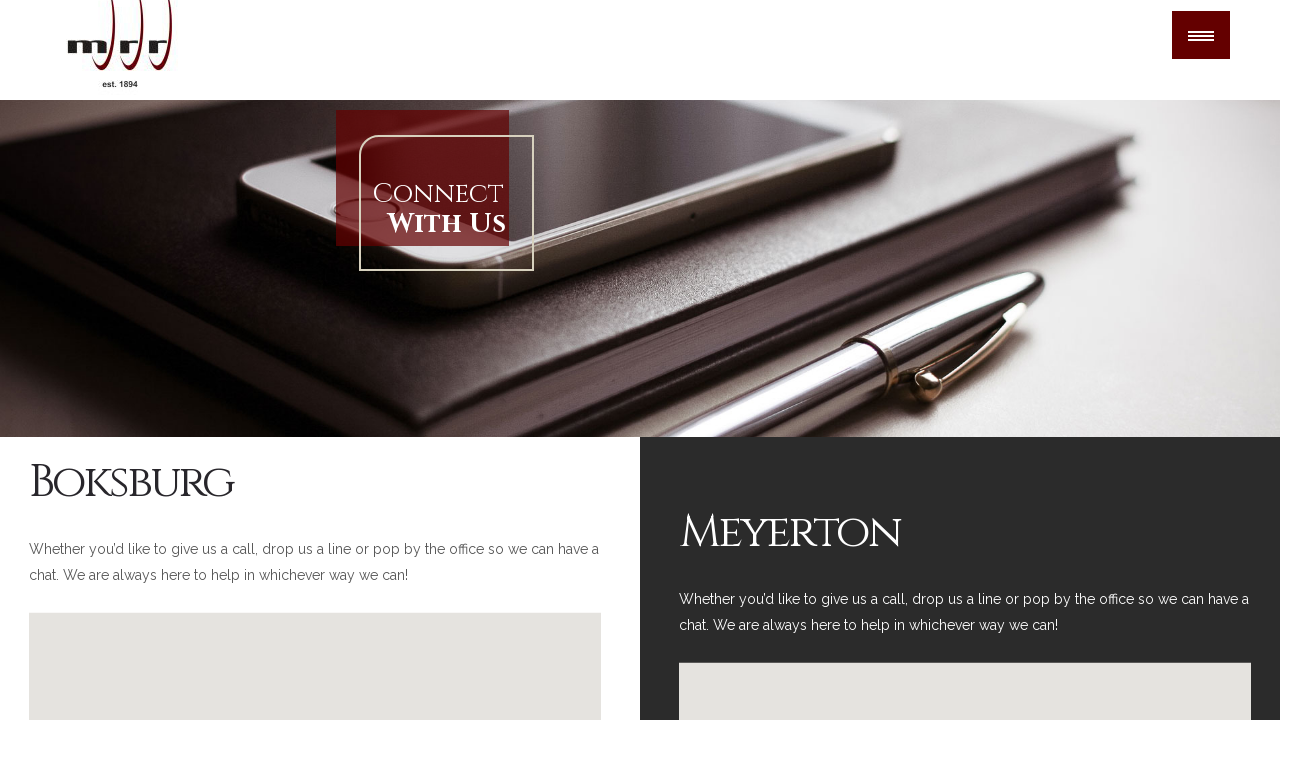

--- FILE ---
content_type: text/html; charset=UTF-8
request_url: https://mrr.co.za/contact-us/
body_size: 14126
content:
<!DOCTYPE html>
<!--[if lt IE 7]>      <html class="no-js ie lt-ie9 lt-ie8 lt-ie7" lang="en-US"> <![endif]-->
<!--[if IE 7]>         <html class="no-js ie lt-ie9 lt-ie8" lang="en-US"> <![endif]-->
<!--[if IE 8]>         <html class="no-js ie lt-ie9" lang="en-US"> <![endif]-->
<!--[if gt IE 8]>      <html class="no-js ie lt-ie10" lang="en-US"> <![endif]-->
<!--[if gt IE 9]><!--> <html class="no-ie" lang="en-US"> <!--<![endif]-->

<head>

    <meta charset="utf-8">

    <title>mrr | Contact Us</title>

			<link rel="icon" type="image/png" href="https://mrr.co.za/wp-content/uploads/2017/06/Favicon-16x16-1.png" />
				<link rel="apple-touch-icon" href="https://lnxwebr15.cpt.wa.co.za/">
				<link rel="apple-touch-icon" sizes="76x76" href="https://mrr.co.za/wp-content/uploads/2017/06/Favicon-76x76-1.png">
				<link rel="apple-touch-icon" sizes="120x120" href="https://mrr.co.za/wp-content/uploads/2017/06/Favicon-120x120-1.png">
				<link rel="apple-touch-icon" sizes="152x152" href="https://mrr.co.za/wp-content/uploads/2017/06/Favicon-152x152-1.png">
	
    <meta name="viewport" content="width=device-width, initial-scale=1.0" />
<!-- Global site tag (gtag.js) - Google Analytics -->
<script async src="https://www.googletagmanager.com/gtag/js?id=UA-107351542-1"></script>
<script>
  window.dataLayer = window.dataLayer || [];
  function gtag(){dataLayer.push(arguments);}
  gtag('js', new Date());

  gtag('config', 'UA-107351542-1');
</script>

    <!--[if lte IE 9]>
        <script src="https://mrr.co.za/wp-content/themes/ronneby2.2.4/assets/js/html5shiv.js"></script>
    <![endif]-->
    <!--[if lte IE 8]>
        <script src="https://mrr.co.za/wp-content/themes/ronneby2.2.4/assets/js/excanvas.compiled.js"></script>
    <![endif]-->

	
    
	<link rel="alternate" type="application/rss+xml" title="mrr Feed" href="https://mrr.co.za/feed/">
<meta name='robots' content='max-image-preview:large' />
	<style>img:is([sizes="auto" i], [sizes^="auto," i]) { contain-intrinsic-size: 3000px 1500px }</style>
	<link rel='dns-prefetch' href='//fonts.googleapis.com' />
<link rel="alternate" type="application/rss+xml" title="mrr &raquo; Feed" href="https://mrr.co.za/feed/" />
<link rel="alternate" type="application/rss+xml" title="mrr &raquo; Comments Feed" href="https://mrr.co.za/comments/feed/" />
<script type="text/javascript">
/* <![CDATA[ */
window._wpemojiSettings = {"baseUrl":"https:\/\/s.w.org\/images\/core\/emoji\/16.0.1\/72x72\/","ext":".png","svgUrl":"https:\/\/s.w.org\/images\/core\/emoji\/16.0.1\/svg\/","svgExt":".svg","source":{"concatemoji":"https:\/\/mrr.co.za\/wp-includes\/js\/wp-emoji-release.min.js?ver=6.8.3"}};
/*! This file is auto-generated */
!function(s,n){var o,i,e;function c(e){try{var t={supportTests:e,timestamp:(new Date).valueOf()};sessionStorage.setItem(o,JSON.stringify(t))}catch(e){}}function p(e,t,n){e.clearRect(0,0,e.canvas.width,e.canvas.height),e.fillText(t,0,0);var t=new Uint32Array(e.getImageData(0,0,e.canvas.width,e.canvas.height).data),a=(e.clearRect(0,0,e.canvas.width,e.canvas.height),e.fillText(n,0,0),new Uint32Array(e.getImageData(0,0,e.canvas.width,e.canvas.height).data));return t.every(function(e,t){return e===a[t]})}function u(e,t){e.clearRect(0,0,e.canvas.width,e.canvas.height),e.fillText(t,0,0);for(var n=e.getImageData(16,16,1,1),a=0;a<n.data.length;a++)if(0!==n.data[a])return!1;return!0}function f(e,t,n,a){switch(t){case"flag":return n(e,"\ud83c\udff3\ufe0f\u200d\u26a7\ufe0f","\ud83c\udff3\ufe0f\u200b\u26a7\ufe0f")?!1:!n(e,"\ud83c\udde8\ud83c\uddf6","\ud83c\udde8\u200b\ud83c\uddf6")&&!n(e,"\ud83c\udff4\udb40\udc67\udb40\udc62\udb40\udc65\udb40\udc6e\udb40\udc67\udb40\udc7f","\ud83c\udff4\u200b\udb40\udc67\u200b\udb40\udc62\u200b\udb40\udc65\u200b\udb40\udc6e\u200b\udb40\udc67\u200b\udb40\udc7f");case"emoji":return!a(e,"\ud83e\udedf")}return!1}function g(e,t,n,a){var r="undefined"!=typeof WorkerGlobalScope&&self instanceof WorkerGlobalScope?new OffscreenCanvas(300,150):s.createElement("canvas"),o=r.getContext("2d",{willReadFrequently:!0}),i=(o.textBaseline="top",o.font="600 32px Arial",{});return e.forEach(function(e){i[e]=t(o,e,n,a)}),i}function t(e){var t=s.createElement("script");t.src=e,t.defer=!0,s.head.appendChild(t)}"undefined"!=typeof Promise&&(o="wpEmojiSettingsSupports",i=["flag","emoji"],n.supports={everything:!0,everythingExceptFlag:!0},e=new Promise(function(e){s.addEventListener("DOMContentLoaded",e,{once:!0})}),new Promise(function(t){var n=function(){try{var e=JSON.parse(sessionStorage.getItem(o));if("object"==typeof e&&"number"==typeof e.timestamp&&(new Date).valueOf()<e.timestamp+604800&&"object"==typeof e.supportTests)return e.supportTests}catch(e){}return null}();if(!n){if("undefined"!=typeof Worker&&"undefined"!=typeof OffscreenCanvas&&"undefined"!=typeof URL&&URL.createObjectURL&&"undefined"!=typeof Blob)try{var e="postMessage("+g.toString()+"("+[JSON.stringify(i),f.toString(),p.toString(),u.toString()].join(",")+"));",a=new Blob([e],{type:"text/javascript"}),r=new Worker(URL.createObjectURL(a),{name:"wpTestEmojiSupports"});return void(r.onmessage=function(e){c(n=e.data),r.terminate(),t(n)})}catch(e){}c(n=g(i,f,p,u))}t(n)}).then(function(e){for(var t in e)n.supports[t]=e[t],n.supports.everything=n.supports.everything&&n.supports[t],"flag"!==t&&(n.supports.everythingExceptFlag=n.supports.everythingExceptFlag&&n.supports[t]);n.supports.everythingExceptFlag=n.supports.everythingExceptFlag&&!n.supports.flag,n.DOMReady=!1,n.readyCallback=function(){n.DOMReady=!0}}).then(function(){return e}).then(function(){var e;n.supports.everything||(n.readyCallback(),(e=n.source||{}).concatemoji?t(e.concatemoji):e.wpemoji&&e.twemoji&&(t(e.twemoji),t(e.wpemoji)))}))}((window,document),window._wpemojiSettings);
/* ]]> */
</script>
<style id='wp-emoji-styles-inline-css' type='text/css'>

	img.wp-smiley, img.emoji {
		display: inline !important;
		border: none !important;
		box-shadow: none !important;
		height: 1em !important;
		width: 1em !important;
		margin: 0 0.07em !important;
		vertical-align: -0.1em !important;
		background: none !important;
		padding: 0 !important;
	}
</style>
<link rel="stylesheet" href="https://mrr.co.za/wp-includes/css/dist/block-library/style.min.css?ver=6.8.3">
<style id='classic-theme-styles-inline-css' type='text/css'>
/*! This file is auto-generated */
.wp-block-button__link{color:#fff;background-color:#32373c;border-radius:9999px;box-shadow:none;text-decoration:none;padding:calc(.667em + 2px) calc(1.333em + 2px);font-size:1.125em}.wp-block-file__button{background:#32373c;color:#fff;text-decoration:none}
</style>
<style id='global-styles-inline-css' type='text/css'>
:root{--wp--preset--aspect-ratio--square: 1;--wp--preset--aspect-ratio--4-3: 4/3;--wp--preset--aspect-ratio--3-4: 3/4;--wp--preset--aspect-ratio--3-2: 3/2;--wp--preset--aspect-ratio--2-3: 2/3;--wp--preset--aspect-ratio--16-9: 16/9;--wp--preset--aspect-ratio--9-16: 9/16;--wp--preset--color--black: #000000;--wp--preset--color--cyan-bluish-gray: #abb8c3;--wp--preset--color--white: #ffffff;--wp--preset--color--pale-pink: #f78da7;--wp--preset--color--vivid-red: #cf2e2e;--wp--preset--color--luminous-vivid-orange: #ff6900;--wp--preset--color--luminous-vivid-amber: #fcb900;--wp--preset--color--light-green-cyan: #7bdcb5;--wp--preset--color--vivid-green-cyan: #00d084;--wp--preset--color--pale-cyan-blue: #8ed1fc;--wp--preset--color--vivid-cyan-blue: #0693e3;--wp--preset--color--vivid-purple: #9b51e0;--wp--preset--gradient--vivid-cyan-blue-to-vivid-purple: linear-gradient(135deg,rgba(6,147,227,1) 0%,rgb(155,81,224) 100%);--wp--preset--gradient--light-green-cyan-to-vivid-green-cyan: linear-gradient(135deg,rgb(122,220,180) 0%,rgb(0,208,130) 100%);--wp--preset--gradient--luminous-vivid-amber-to-luminous-vivid-orange: linear-gradient(135deg,rgba(252,185,0,1) 0%,rgba(255,105,0,1) 100%);--wp--preset--gradient--luminous-vivid-orange-to-vivid-red: linear-gradient(135deg,rgba(255,105,0,1) 0%,rgb(207,46,46) 100%);--wp--preset--gradient--very-light-gray-to-cyan-bluish-gray: linear-gradient(135deg,rgb(238,238,238) 0%,rgb(169,184,195) 100%);--wp--preset--gradient--cool-to-warm-spectrum: linear-gradient(135deg,rgb(74,234,220) 0%,rgb(151,120,209) 20%,rgb(207,42,186) 40%,rgb(238,44,130) 60%,rgb(251,105,98) 80%,rgb(254,248,76) 100%);--wp--preset--gradient--blush-light-purple: linear-gradient(135deg,rgb(255,206,236) 0%,rgb(152,150,240) 100%);--wp--preset--gradient--blush-bordeaux: linear-gradient(135deg,rgb(254,205,165) 0%,rgb(254,45,45) 50%,rgb(107,0,62) 100%);--wp--preset--gradient--luminous-dusk: linear-gradient(135deg,rgb(255,203,112) 0%,rgb(199,81,192) 50%,rgb(65,88,208) 100%);--wp--preset--gradient--pale-ocean: linear-gradient(135deg,rgb(255,245,203) 0%,rgb(182,227,212) 50%,rgb(51,167,181) 100%);--wp--preset--gradient--electric-grass: linear-gradient(135deg,rgb(202,248,128) 0%,rgb(113,206,126) 100%);--wp--preset--gradient--midnight: linear-gradient(135deg,rgb(2,3,129) 0%,rgb(40,116,252) 100%);--wp--preset--font-size--small: 13px;--wp--preset--font-size--medium: 20px;--wp--preset--font-size--large: 36px;--wp--preset--font-size--x-large: 42px;--wp--preset--spacing--20: 0.44rem;--wp--preset--spacing--30: 0.67rem;--wp--preset--spacing--40: 1rem;--wp--preset--spacing--50: 1.5rem;--wp--preset--spacing--60: 2.25rem;--wp--preset--spacing--70: 3.38rem;--wp--preset--spacing--80: 5.06rem;--wp--preset--shadow--natural: 6px 6px 9px rgba(0, 0, 0, 0.2);--wp--preset--shadow--deep: 12px 12px 50px rgba(0, 0, 0, 0.4);--wp--preset--shadow--sharp: 6px 6px 0px rgba(0, 0, 0, 0.2);--wp--preset--shadow--outlined: 6px 6px 0px -3px rgba(255, 255, 255, 1), 6px 6px rgba(0, 0, 0, 1);--wp--preset--shadow--crisp: 6px 6px 0px rgba(0, 0, 0, 1);}:where(.is-layout-flex){gap: 0.5em;}:where(.is-layout-grid){gap: 0.5em;}body .is-layout-flex{display: flex;}.is-layout-flex{flex-wrap: wrap;align-items: center;}.is-layout-flex > :is(*, div){margin: 0;}body .is-layout-grid{display: grid;}.is-layout-grid > :is(*, div){margin: 0;}:where(.wp-block-columns.is-layout-flex){gap: 2em;}:where(.wp-block-columns.is-layout-grid){gap: 2em;}:where(.wp-block-post-template.is-layout-flex){gap: 1.25em;}:where(.wp-block-post-template.is-layout-grid){gap: 1.25em;}.has-black-color{color: var(--wp--preset--color--black) !important;}.has-cyan-bluish-gray-color{color: var(--wp--preset--color--cyan-bluish-gray) !important;}.has-white-color{color: var(--wp--preset--color--white) !important;}.has-pale-pink-color{color: var(--wp--preset--color--pale-pink) !important;}.has-vivid-red-color{color: var(--wp--preset--color--vivid-red) !important;}.has-luminous-vivid-orange-color{color: var(--wp--preset--color--luminous-vivid-orange) !important;}.has-luminous-vivid-amber-color{color: var(--wp--preset--color--luminous-vivid-amber) !important;}.has-light-green-cyan-color{color: var(--wp--preset--color--light-green-cyan) !important;}.has-vivid-green-cyan-color{color: var(--wp--preset--color--vivid-green-cyan) !important;}.has-pale-cyan-blue-color{color: var(--wp--preset--color--pale-cyan-blue) !important;}.has-vivid-cyan-blue-color{color: var(--wp--preset--color--vivid-cyan-blue) !important;}.has-vivid-purple-color{color: var(--wp--preset--color--vivid-purple) !important;}.has-black-background-color{background-color: var(--wp--preset--color--black) !important;}.has-cyan-bluish-gray-background-color{background-color: var(--wp--preset--color--cyan-bluish-gray) !important;}.has-white-background-color{background-color: var(--wp--preset--color--white) !important;}.has-pale-pink-background-color{background-color: var(--wp--preset--color--pale-pink) !important;}.has-vivid-red-background-color{background-color: var(--wp--preset--color--vivid-red) !important;}.has-luminous-vivid-orange-background-color{background-color: var(--wp--preset--color--luminous-vivid-orange) !important;}.has-luminous-vivid-amber-background-color{background-color: var(--wp--preset--color--luminous-vivid-amber) !important;}.has-light-green-cyan-background-color{background-color: var(--wp--preset--color--light-green-cyan) !important;}.has-vivid-green-cyan-background-color{background-color: var(--wp--preset--color--vivid-green-cyan) !important;}.has-pale-cyan-blue-background-color{background-color: var(--wp--preset--color--pale-cyan-blue) !important;}.has-vivid-cyan-blue-background-color{background-color: var(--wp--preset--color--vivid-cyan-blue) !important;}.has-vivid-purple-background-color{background-color: var(--wp--preset--color--vivid-purple) !important;}.has-black-border-color{border-color: var(--wp--preset--color--black) !important;}.has-cyan-bluish-gray-border-color{border-color: var(--wp--preset--color--cyan-bluish-gray) !important;}.has-white-border-color{border-color: var(--wp--preset--color--white) !important;}.has-pale-pink-border-color{border-color: var(--wp--preset--color--pale-pink) !important;}.has-vivid-red-border-color{border-color: var(--wp--preset--color--vivid-red) !important;}.has-luminous-vivid-orange-border-color{border-color: var(--wp--preset--color--luminous-vivid-orange) !important;}.has-luminous-vivid-amber-border-color{border-color: var(--wp--preset--color--luminous-vivid-amber) !important;}.has-light-green-cyan-border-color{border-color: var(--wp--preset--color--light-green-cyan) !important;}.has-vivid-green-cyan-border-color{border-color: var(--wp--preset--color--vivid-green-cyan) !important;}.has-pale-cyan-blue-border-color{border-color: var(--wp--preset--color--pale-cyan-blue) !important;}.has-vivid-cyan-blue-border-color{border-color: var(--wp--preset--color--vivid-cyan-blue) !important;}.has-vivid-purple-border-color{border-color: var(--wp--preset--color--vivid-purple) !important;}.has-vivid-cyan-blue-to-vivid-purple-gradient-background{background: var(--wp--preset--gradient--vivid-cyan-blue-to-vivid-purple) !important;}.has-light-green-cyan-to-vivid-green-cyan-gradient-background{background: var(--wp--preset--gradient--light-green-cyan-to-vivid-green-cyan) !important;}.has-luminous-vivid-amber-to-luminous-vivid-orange-gradient-background{background: var(--wp--preset--gradient--luminous-vivid-amber-to-luminous-vivid-orange) !important;}.has-luminous-vivid-orange-to-vivid-red-gradient-background{background: var(--wp--preset--gradient--luminous-vivid-orange-to-vivid-red) !important;}.has-very-light-gray-to-cyan-bluish-gray-gradient-background{background: var(--wp--preset--gradient--very-light-gray-to-cyan-bluish-gray) !important;}.has-cool-to-warm-spectrum-gradient-background{background: var(--wp--preset--gradient--cool-to-warm-spectrum) !important;}.has-blush-light-purple-gradient-background{background: var(--wp--preset--gradient--blush-light-purple) !important;}.has-blush-bordeaux-gradient-background{background: var(--wp--preset--gradient--blush-bordeaux) !important;}.has-luminous-dusk-gradient-background{background: var(--wp--preset--gradient--luminous-dusk) !important;}.has-pale-ocean-gradient-background{background: var(--wp--preset--gradient--pale-ocean) !important;}.has-electric-grass-gradient-background{background: var(--wp--preset--gradient--electric-grass) !important;}.has-midnight-gradient-background{background: var(--wp--preset--gradient--midnight) !important;}.has-small-font-size{font-size: var(--wp--preset--font-size--small) !important;}.has-medium-font-size{font-size: var(--wp--preset--font-size--medium) !important;}.has-large-font-size{font-size: var(--wp--preset--font-size--large) !important;}.has-x-large-font-size{font-size: var(--wp--preset--font-size--x-large) !important;}
:where(.wp-block-post-template.is-layout-flex){gap: 1.25em;}:where(.wp-block-post-template.is-layout-grid){gap: 1.25em;}
:where(.wp-block-columns.is-layout-flex){gap: 2em;}:where(.wp-block-columns.is-layout-grid){gap: 2em;}
:root :where(.wp-block-pullquote){font-size: 1.5em;line-height: 1.6;}
</style>
<link rel="stylesheet" href="https://mrr.co.za/wp-content/plugins/contact-form-7/includes/css/styles.css?ver=5.0.1">
<link rel="stylesheet" href="https://mrr.co.za/wp-content/plugins/revslider/public/assets/css/settings.css?ver=5.4.6.2">
<style id='rs-plugin-settings-inline-css' type='text/css'>
#rs-demo-id {}
</style>
<link rel="stylesheet" href="https://mrr.co.za/wp-content/uploads/smile_fonts/ronneby/Defaults.css?ver=6.8.3">
<link rel="stylesheet" href="https://mrr.co.za/wp-content/plugins/js_composer/assets/css/js_composer.min.css?ver=5.4.5">
<link rel="stylesheet" href="https://mrr.co.za/wp-content/themes/ronneby2.2.4/inc/vc_custom/Ultimate_VC_Addons/assets/min-css/ultimate.min.css">
<link rel="stylesheet" href="https://mrr.co.za/wp-content/uploads/dfd_ronneby_fonts/ronneby/Defaults.css?ver=6.8.3">
<link rel="stylesheet" href="https://mrr.co.za/wp-content/themes/ronneby2.2.4/assets/css/visual-composer.css">
<link rel="stylesheet" href="https://mrr.co.za/wp-content/themes/ronneby2.2.4/assets/css/app.css">
<link rel="stylesheet" href="https://mrr.co.za/wp-content/themes/ronneby2.2.4/assets/css/mobile-responsive.css">
<link rel="stylesheet" href="//mrr.co.za/wp-content/uploads/redux/options.css">
<link rel="stylesheet" href="https://mrr.co.za/wp-content/themes/ronneby2.2.4/assets/css/jquery.isotope.css">
<link rel="stylesheet" href="https://mrr.co.za/wp-content/themes/ronneby2.2.4/assets/css/prettyPhoto.css">
<link rel="stylesheet" href="https://mrr.co.za/wp-content/themes/ronneby2.2.4/style.css">
<style id='main-style-inline-css' type='text/css'>
body {background-color: #ffffff !important;background-repeat: repeat !important;}
</style>
<link rel="stylesheet" href="https://fonts.googleapis.com/css?family=Raleway%3A100%2C200%2C300%2C400%2C500%2C600%2C700%2C800%2C900%2C100italic%2C200italic%2C300italic%2C400italic%2C500italic%2C600italic%2C700italic%2C800italic%2C900italic%7CDroid+Serif%3A400%2C700%2C400italic%2C700italic%7CLora%3A400%2C700%2C400italic%2C700italic%7CCinzel%3A400%2C700%2C900%7CLato%3A100%2C300%2C400%2C700%2C900%2C100italic%2C300italic%2C400italic%2C700italic%2C900italic&#038;subset=latin&#038;ver=1592825460">
<script>if (document.location.protocol != "https:") {document.location = document.URL.replace(/^http:/i, "https:");}</script><script type="text/javascript" src="https://mrr.co.za/wp-includes/js/jquery/jquery.min.js?ver=3.7.1" id="jquery-core-js"></script>
<script type="text/javascript" src="https://mrr.co.za/wp-includes/js/jquery/jquery-migrate.min.js?ver=3.4.1" id="jquery-migrate-js"></script>
<script type="text/javascript" src="https://mrr.co.za/wp-content/plugins/revslider/public/assets/js/jquery.themepunch.tools.min.js?ver=5.4.6.2" id="tp-tools-js"></script>
<script type="text/javascript" src="https://mrr.co.za/wp-content/plugins/revslider/public/assets/js/jquery.themepunch.revolution.min.js?ver=5.4.6.2" id="revmin-js"></script>
<script type="text/javascript" src="https://mrr.co.za/wp-content/themes/ronneby2.2.4/assets/js/jquery.countdown.min.js?ver=6.8.3" id="countdown-js-js"></script>
<link rel="https://api.w.org/" href="https://mrr.co.za/wp-json/" /><link rel="alternate" title="JSON" type="application/json" href="https://mrr.co.za/wp-json/wp/v2/pages/17217" /><link rel="EditURI" type="application/rsd+xml" title="RSD" href="https://mrr.co.za/xmlrpc.php?rsd" />
<meta name="generator" content="WordPress 6.8.3" />
<link rel="canonical" href="https://mrr.co.za/contact-us/" />
<link rel='shortlink' href='https://mrr.co.za/?p=17217' />
<link rel="alternate" title="oEmbed (JSON)" type="application/json+oembed" href="https://mrr.co.za/wp-json/oembed/1.0/embed?url=https%3A%2F%2Fmrr.co.za%2Fcontact-us%2F" />
<link rel="alternate" title="oEmbed (XML)" type="text/xml+oembed" href="https://mrr.co.za/wp-json/oembed/1.0/embed?url=https%3A%2F%2Fmrr.co.za%2Fcontact-us%2F&#038;format=xml" />
<style type="text/css">.recentcomments a{display:inline !important;padding:0 !important;margin:0 !important;}</style><meta name="generator" content="Powered by WPBakery Page Builder - drag and drop page builder for WordPress."/>
<!--[if lte IE 9]><link rel="stylesheet" type="text/css" href="https://mrr.co.za/wp-content/plugins/js_composer/assets/css/vc_lte_ie9.min.css" media="screen"><![endif]--><style type="text/css">.broken_link, a.broken_link {
	text-decoration: line-through;
}</style><meta name="generator" content="Powered by Slider Revolution 5.4.6.2 - responsive, Mobile-Friendly Slider Plugin for WordPress with comfortable drag and drop interface." />
<script type="text/javascript">jQuery(document).ready(function(){
					jQuery(".ult_modal-body iframe").each(function(index, element) {
						var w = jQuery(this).attr("width");
						var h = jQuery(this).attr("height");
						var st = '<style type="text/css" id="modal-css">';
							st += "#"+jQuery(this).closest(".ult-overlay").attr("id")+" iframe{width:"+w+"px !important;height:"+h+"px !important;}";
							st += ".fluid-width-video-wrapper{padding: 0 !important;}";
							st += "</style>";
						jQuery("head").append(st);
					});
				});</script><script type="text/javascript">function setREVStartSize(e){
				try{ var i=jQuery(window).width(),t=9999,r=0,n=0,l=0,f=0,s=0,h=0;					
					if(e.responsiveLevels&&(jQuery.each(e.responsiveLevels,function(e,f){f>i&&(t=r=f,l=e),i>f&&f>r&&(r=f,n=e)}),t>r&&(l=n)),f=e.gridheight[l]||e.gridheight[0]||e.gridheight,s=e.gridwidth[l]||e.gridwidth[0]||e.gridwidth,h=i/s,h=h>1?1:h,f=Math.round(h*f),"fullscreen"==e.sliderLayout){var u=(e.c.width(),jQuery(window).height());if(void 0!=e.fullScreenOffsetContainer){var c=e.fullScreenOffsetContainer.split(",");if (c) jQuery.each(c,function(e,i){u=jQuery(i).length>0?u-jQuery(i).outerHeight(!0):u}),e.fullScreenOffset.split("%").length>1&&void 0!=e.fullScreenOffset&&e.fullScreenOffset.length>0?u-=jQuery(window).height()*parseInt(e.fullScreenOffset,0)/100:void 0!=e.fullScreenOffset&&e.fullScreenOffset.length>0&&(u-=parseInt(e.fullScreenOffset,0))}f=u}else void 0!=e.minHeight&&f<e.minHeight&&(f=e.minHeight);e.c.closest(".rev_slider_wrapper").css({height:f})					
				}catch(d){console.log("Failure at Presize of Slider:"+d)}
			};</script>
		<style type="text/css" id="wp-custom-css">
			body > #main-wrap {
    position: relative;
    left: 0;
    overflow: inherit !important;
    -webkit-transition: left .3s ease-in-out;
    -moz-transition: left .3s ease-in-out;
    transition: left .3s ease-in-out;
}		</style>
		<style type="text/css" data-type="vc_custom-css">.boksburg-text{
    color:#ffffff;
}

.dfd-contact-block-container.style-3{
    background:#2b2b2b;
}</style><style type="text/css" data-type="vc_shortcodes-custom-css">.vc_custom_1459586073610{background-color: #ffffff !important;}.vc_custom_1500984610436{border-top-width: 20px !important;border-right-width: 20px !important;border-bottom-width: 20px !important;border-left-width: 20px !important;padding-right: 3% !important;padding-left: 3% !important;}.vc_custom_1500984650024{border-top-width: 20px !important;border-right-width: 20px !important;border-bottom-width: 20px !important;border-left-width: 20px !important;padding-right: 3% !important;padding-left: 3% !important;background-color: #2b2b2b !important;border-left-color: #2b2b2b !important;border-right-color: #2b2b2b !important;border-top-color: #2b2b2b !important;border-bottom-color: #2b2b2b !important;}</style><noscript><style type="text/css"> .wpb_animate_when_almost_visible { opacity: 1; }</style></noscript>	
				<script type="text/javascript">
				<!-- Global Site Tag (gtag.js) - Google Analytics -->


  window.dataLayer = window.dataLayer || [];
  function gtag(){dataLayer.push(arguments)};
  gtag('js', new Date());

  gtag('config', 'UA-107351542-1');

			</script>
		
</head>
<body data-rsssl=1 class="wp-singular page-template page-template-page-custom page-template-page-custom-php page page-id-17217 wp-theme-ronneby224 contact-us wpb-js-composer js-comp-ver-5.4.5 vc_responsive" data-directory="https://mrr.co.za/wp-content/themes/ronneby2.2.4"  data-header-responsive-width="1101" data-share-pretty="Share" data-next-pretty="next" data-prev-pretty="prev">
		

	<div class="form-search-section" style="display: none;">
	<div class="row">
		<form role="search" method="get" id="searchform_696611d77237b" class="form-search" action="https://mrr.co.za/">
	<i class="dfdicon-header-search-icon inside-search-icon"></i>
	<input type="text" value="" name="s" id="s_696611d772379" class="search-query" placeholder="Search on site...">
	<input type="submit" value="Search" class="btn">
	<i class="header-search-switcher close-search"></i>
	</form>	</div>
</div><div id="header-container" class="header-style-6 header-layout-boxed sticky-header-enabled simple  dfd-new-headers dfd-highlight-has-submenu  dfd-enable-headroom without-top-panel dfd-header-layout-fixed">
	<section id="header">
		<div class="header-wrap">
			<div class="row decorated">
				<div class="columns twelve header-main-panel">
					<div class="header-col-left">
						<div class="mobile-logo">
																<div class="logo-for-panel">
		<div class="inline-block">
			<a href="https://mrr.co.za/">
				<img src="https://mrr.co.za/wp-content/uploads/2017/09/MRR-Logo-Small-143x120.jpg" alt="mrr" data-retina="https://mrr.co.za/wp-content/uploads/2017/09/MRR-Logo-Small-143x120.jpg" data-retina_w="143" data-retina_h="120" style="height: 120px;" />
			</a>
		</div>
	</div>
													</div>
							<div class="logo-for-panel">
		<div class="inline-block">
			<a href="https://mrr.co.za/">
				<img src="https://mrr.co.za/wp-content/uploads/2017/09/MRR-Logo-Small-143x120.jpg" alt="mrr" data-retina="https://mrr.co.za/wp-content/uploads/2017/09/MRR-Logo-Small-143x120.jpg" data-retina_w="143" data-retina_h="120" style="height: 120px;" />
			</a>
		</div>
	</div>
					</div>
					<div class="header-col-right text-center clearfix">
						<div class="header-icons-wrapper">
							<div class="dl-menuwrapper">
	<a href="#sidr" class="dl-trigger icon-mobile-menu dfd-vertical-aligned" id="mobile-menu">
		<span class="icon-wrap dfd-middle-line"></span>
		<span class="icon-wrap dfd-top-line"></span>
		<span class="icon-wrap dfd-bottom-line"></span>
	</a>
</div>								<div class="form-search-wrap">
		<a href="#" class="header-search-switcher dfd-icon-zoom"></a>
	</div>
																				</div>
					</div>
					<div class="header-col-fluid">
													<a href="https://mrr.co.za/" title="Home" class="fixed-header-logo">
								<img src="https://mrr.co.za/wp-content/uploads/2017/05/mrr-sTICKY-lOGO-1.png" alt="logo"/>
							</a>
												<div class="onclick-menu-wrap">
							<div class="dfd-click-menu-activation-button">
								<a href="#" title="">
									<span class="icon-wrap dfd-middle-line"></span>
									<span class="icon-wrap dfd-top-line"></span>
									<span class="icon-wrap dfd-bottom-line"></span>
								</a>
							</div>
							<div class="onclick-menu-cover">
								<nav class="onclick-menu clearfix">
									<ul id="menu-primary-navigation" class="onclick-nav-menu menu-clonable-for-mobiles"><li id="nav-menu-item-17230-696611d77c86e" class="mega-menu-item nav-item menu-item-depth-0 "><a href="https://mrr.co.za/" class="menu-link main-menu-link item-title">Home</a></li>
<li id="nav-menu-item-17457-696611d77c928" class="mega-menu-item nav-item menu-item-depth-0 has-submenu "><a href="https://mrr.co.za/about-us/" class="menu-link main-menu-link item-title">About Us</a>
<div class="sub-nav"><ul class="menu-depth-1 sub-menu sub-nav-group"  >
	<li id="nav-menu-item-17231-696611d77c9aa" class="mega-menu-item sub-nav-item menu-item-depth-1 "><a href="https://mrr.co.za/about-us/" class="menu-link sub-menu-link">About MRR</a></li>
	<li id="nav-menu-item-17454-696611d77ca96" class="mega-menu-item sub-nav-item menu-item-depth-1 "><a href="https://mrr.co.za/our-origin/" class="menu-link sub-menu-link">Our Origin</a></li>
</ul></div>
</li>
<li id="nav-menu-item-17233-696611d77cb66" class="mega-menu-item nav-item menu-item-depth-0 has-submenu "><a href="https://mrr.co.za" class="menu-link main-menu-link item-title">Services</a>
<div class="sub-nav"><ul class="menu-depth-1 sub-menu sub-nav-group"  >
	<li id="nav-menu-item-17232-696611d77cc3f" class="mega-menu-item sub-nav-item menu-item-depth-1 "><a href="https://mrr.co.za/corporate-and-commercial-law/" class="menu-link sub-menu-link">Corporate &#038; Commercial Law</a></li>
	<li id="nav-menu-item-17480-696611d77cd05" class="mega-menu-item sub-nav-item menu-item-depth-1 "><a href="https://mrr.co.za/litigation/" class="menu-link sub-menu-link">Litigation</a></li>
	<li id="nav-menu-item-17321-696611d77cde8" class="mega-menu-item sub-nav-item menu-item-depth-1 "><a href="https://mrr.co.za/family-law/" class="menu-link sub-menu-link">Family Law</a></li>
	<li id="nav-menu-item-17404-696611d77ceaf" class="mega-menu-item sub-nav-item menu-item-depth-1 "><a href="https://mrr.co.za/property-law-and-notarial-services/" class="menu-link sub-menu-link">Property Law &#038; Notarial Services</a></li>
	<li id="nav-menu-item-17409-696611d77cf6f" class="mega-menu-item sub-nav-item menu-item-depth-1 "><a href="https://mrr.co.za/admin-of-estates/" class="menu-link sub-menu-link">Administration of Estates</a></li>
	<li id="nav-menu-item-17285-696611d77d00f" class="mega-menu-item sub-nav-item menu-item-depth-1 "><a href="https://mrr.co.za/collections/" class="menu-link sub-menu-link">Collections</a></li>
</ul></div>
</li>
<li id="nav-menu-item-17385-696611d77d078" class="mega-menu-item nav-item menu-item-depth-0 has-submenu "><a href="https://mrr.co.za" class="menu-link main-menu-link item-title">The Team</a>
<div class="sub-nav"><ul class="menu-depth-1 sub-menu sub-nav-group"  >
	<li id="nav-menu-item-17390-696611d77d0e0" class="mega-menu-item sub-nav-item menu-item-depth-1 "><a href="https://mrr.co.za/directors/" class="menu-link sub-menu-link">Directors</a></li>
	<li id="nav-menu-item-17389-696611d77d140" class="mega-menu-item sub-nav-item menu-item-depth-1 "><a href="https://mrr.co.za/associates/" class="menu-link sub-menu-link">Associates</a></li>
	<li id="nav-menu-item-17569-696611d77d1b7" class="mega-menu-item sub-nav-item menu-item-depth-1 "><a href="https://mrr.co.za/administration-of-estates/" class="menu-link sub-menu-link">Administration of Estates</a></li>
	<li id="nav-menu-item-17625-696611d77d21c" class="mega-menu-item sub-nav-item menu-item-depth-1 "><a href="https://mrr.co.za/consultants/" class="menu-link sub-menu-link">Consultants</a></li>
</ul></div>
</li>
<li id="nav-menu-item-17286-696611d77d27d" class="mega-menu-item nav-item menu-item-depth-0 current-menu-item "><a href="https://mrr.co.za/contact-us/" class="menu-link main-menu-link item-title">Contact Us</a></li>
<li id="nav-menu-item-17702-696611d77d2dd" class="mega-menu-item nav-item menu-item-depth-0 "><a href="https://mrr.co.za/blog-page/" class="menu-link main-menu-link item-title">Blog Page</a></li>
</ul>								</nav>
							</div>
						</div>
					</div>
				</div>
							</div>
		</div>
	</section>
</div>	
	<div id="main-wrap" class="">

		<div id="change_wrap_div">

			

<section id="layout" class="no-title">


        	<div  class="vc-row-wrapper " data-parallax_sense="30"><div class="wpb_row row" >
	<div class="twelve columns vc-column-extra-class-696611d7a104c" data-parallax_sense="30">
		<div class="wpb_wrapper">
			
	<div class="wpb_text_column wpb_content_element " >
		<div class="wpb_wrapper">
			<link href="https://fonts.googleapis.com/css?family=Cinzel:400%2C700" rel="stylesheet" property="stylesheet" type="text/css" media="all">
<div id="rev_slider_5_1_wrapper" class="rev_slider_wrapper fullwidthbanner-container" data-source="gallery" style="margin:0px auto;background:transparent;padding:0px;margin-top:0px;margin-bottom:0px;">
<!-- START REVOLUTION SLIDER 5.4.6.2 fullwidth mode -->
	<div id="rev_slider_5_1" class="rev_slider fullwidthabanner" style="display:none;" data-version="5.4.6.2">
<ul>	<!-- SLIDE  -->
	<li data-index="rs-9" data-transition="fade" data-slotamount="default" data-hideafterloop="0" data-hideslideonmobile="off"  data-easein="default" data-easeout="default" data-masterspeed="300"  data-rotate="0"  data-saveperformance="off"  data-title="Slide" data-param1="" data-param2="" data-param3="" data-param4="" data-param5="" data-param6="" data-param7="" data-param8="" data-param9="" data-param10="" data-description="">
		<!-- MAIN IMAGE -->
		<img fetchpriority="high" decoding="async" src="https://mrr.co.za/wp-content/uploads/2017/06/Contact-us-Header.jpg"  alt="" title="Contact-us-Header"  width="1903" height="650" data-bgposition="center center" data-bgfit="cover" data-bgrepeat="no-repeat" class="rev-slidebg" data-no-retina>
		<!-- LAYERS -->

		<!-- LAYER NR. 1 -->
		<div class="tp-caption tp-shape tp-shapewrapper  tp-resizeme" 
			 id="slide-9-layer-1" 
			 data-x="501" 
			 data-y="165" 
						data-width="['257']"
			data-height="['202']"
 
			data-type="shape" 
			data-responsive_offset="on" 

			data-frames='[{"from":"opacity:0;","speed":300,"to":"o:1;","delay":500,"ease":"Power2.easeInOut"},{"delay":"wait","speed":300,"to":"opacity:0;","ease":"nothing"}]'
			data-textAlign="['left','left','left','left']"
			data-paddingtop="[0,0,0,0]"
			data-paddingright="[0,0,0,0]"
			data-paddingbottom="[0,0,0,0]"
			data-paddingleft="[0,0,0,0]"

			style="z-index: 5;background-color:rgba(100,0,0,0.70);"> </div>

		<!-- LAYER NR. 2 -->
		<div class="tp-caption tp-shape tp-shapewrapper  tp-resizeme" 
			 id="slide-9-layer-2" 
			 data-x="534" 
			 data-y="202" 
						data-width="['260']"
			data-height="['202']"
 
			data-type="shape" 
			data-responsive_offset="on" 

			data-frames='[{"from":"opacity:0;","speed":300,"to":"o:1;","delay":500,"ease":"Power2.easeInOut"},{"delay":"wait","speed":300,"to":"opacity:0;","ease":"nothing"}]'
			data-textAlign="['left','left','left','left']"
			data-paddingtop="[0,0,0,0]"
			data-paddingright="[0,0,0,0]"
			data-paddingbottom="[0,0,0,0]"
			data-paddingleft="[0,0,0,0]"

			style="z-index: 6;border-color:rgba(215,209,190,1);border-style:solid;border-width:3px;border-radius:20px 0px 0px 0px;"> </div>

		<!-- LAYER NR. 3 -->
		<div class="tp-caption   tp-resizeme" 
			 id="slide-9-layer-3" 
			 data-x="554" 
			 data-y="279" 
						data-width="['auto']"
			data-height="['auto']"
 
			data-type="text" 
			data-responsive_offset="on" 

			data-frames='[{"from":"opacity:0;","speed":300,"to":"o:1;","delay":500,"ease":"Power2.easeInOut"},{"delay":"wait","speed":300,"to":"opacity:0;","ease":"nothing"}]'
			data-textAlign="['left','left','left','left']"
			data-paddingtop="[0,0,0,0]"
			data-paddingright="[0,0,0,0]"
			data-paddingbottom="[0,0,0,0]"
			data-paddingleft="[0,0,0,0]"

			style="z-index: 7; white-space: nowrap; font-size: 40px; line-height: 22px; font-weight: 400; color: rgba(255,255,255,1);font-family:Cinzel;">Connect  </div>

		<!-- LAYER NR. 4 -->
		<div class="tp-caption   tp-resizeme" 
			 id="slide-9-layer-4" 
			 data-x="578" 
			 data-y="323" 
						data-width="['auto']"
			data-height="['auto']"
 
			data-type="text" 
			data-responsive_offset="on" 

			data-frames='[{"from":"opacity:0;","speed":300,"to":"o:1;","delay":500,"ease":"Power2.easeInOut"},{"delay":"wait","speed":300,"to":"opacity:0;","ease":"nothing"}]'
			data-textAlign="['left','left','left','left']"
			data-paddingtop="[0,0,0,0]"
			data-paddingright="[0,0,0,0]"
			data-paddingbottom="[0,0,0,0]"
			data-paddingleft="[0,0,0,0]"

			style="z-index: 8; white-space: nowrap; font-size: 40px; line-height: 22px; font-weight: 700; color: rgba(255,255,255,1);font-family:Cinzel;">With Us </div>
	</li>
</ul>
<div class="tp-bannertimer tp-bottom" style="visibility: hidden !important;"></div>	</div>
<script>var htmlDiv = document.getElementById("rs-plugin-settings-inline-css"); var htmlDivCss="";
				if(htmlDiv) {
					htmlDiv.innerHTML = htmlDiv.innerHTML + htmlDivCss;
				}else{
					var htmlDiv = document.createElement("div");
					htmlDiv.innerHTML = "<style>" + htmlDivCss + "</style>";
					document.getElementsByTagName("head")[0].appendChild(htmlDiv.childNodes[0]);
				}
			</script>
		<script type="text/javascript">
setREVStartSize({c: jQuery('#rev_slider_5_1'), gridwidth: [1903], gridheight: [650], sliderLayout: 'fullwidth'});
			
var revapi5,
	tpj=jQuery;
			
tpj(document).ready(function() {
	if(tpj("#rev_slider_5_1").revolution == undefined){
		revslider_showDoubleJqueryError("#rev_slider_5_1");
	}else{
		revapi5 = tpj("#rev_slider_5_1").show().revolution({
			sliderType:"hero",
			jsFileLocation:"//mrr.co.za/wp-content/plugins/revslider/public/assets/js/",
			sliderLayout:"fullwidth",
			dottedOverlay:"none",
			delay:9000,
			visibilityLevels:[1240,1024,778,480],
			gridwidth:1903,
			gridheight:650,
			lazyType:"none",
			shadow:0,
			spinner:"spinner0",
			autoHeight:"off",
			disableProgressBar:"on",
			hideThumbsOnMobile:"off",
			hideSliderAtLimit:0,
			hideCaptionAtLimit:0,
			hideAllCaptionAtLilmit:0,
			debugMode:false,
			fallbacks: {
				simplifyAll:"off",
				disableFocusListener:false,
			}
		});
	}
	
});	/*ready*/
</script>
		</div><!-- END REVOLUTION SLIDER -->

		</div> 
	</div> 
		</div> 
	</div> 
</div><div class="dfd-row-bg-overlay" style="opacity: 0.8;"></div></div><div  class="vc-row-wrapper full_width_content equal-height-columns aligh-content-verticaly vc_custom_1459586073610" data-parallax_sense="30"><div class="wpb_row row" >
	<div class="six columns vc-column-extra-class-696611d7a7148 vc_custom_1500984610436" data-parallax_sense="30">
		<div class="wpb_wrapper">
			<div class="dfd-spacer-module"  data-units="px" data-wide_resolution="1280" data-wide_size="25" data-normal_resolution="1024" data-normal_size="25" data-tablet_resolution="800" data-tablet_size="25" data-mobile_resolution="480" data-mobile_size="25" style="height: 25px;"></div><div class="dfd-heading-shortcode"><div class="dfd-heading-module-wrap  text-left style_01 dfd-heading-696611d7a7341 dfd-disable-resposive-headings" id="dfd-heading-696611d7a7341" ><div class="inline-block"><div class="dfd-heading-module"><h3 class="widget-title dfd-title " style="font-size: 45px; line-height: 40px; letter-spacing: -3px; ">Boksburg</h3></div></div></div><script type="text/javascript">
									(function($) {
										$("head").append("<style>.dfd-heading-696611d7a7341.dfd-heading-module-wrap .dfd-heading-module .dfd-heading-delimiter {margin-top:10px;margin-bottom:10px;}</style>");
									})(jQuery);
								</script></div><div class="dfd-spacer-module"  data-units="px" data-wide_resolution="1280" data-wide_size="25" data-normal_resolution="1024" data-normal_size="25" data-tablet_resolution="800" data-tablet_size="25" data-mobile_resolution="480" data-mobile_size="25" style="height: 25px;"></div>
	<div class="wpb_text_column wpb_content_element " >
		<div class="wpb_wrapper">
			<p>Whether you&#8217;d like to give us a call, drop us a line or pop by the office so we can have a chat. We are always here to help in whichever way we can!</p>

		</div> 
	</div> <div class="dfd-spacer-module"  data-units="px" data-wide_resolution="1280" data-wide_size="25" data-normal_resolution="1024" data-normal_size="25" data-tablet_resolution="800" data-tablet_size="25" data-mobile_resolution="480" data-mobile_size="25" style="height: 25px;"></div><div class="dfd-gmap-module map_696611d7a7611 " ><div id="map_696611d7a7611" class="map-holder"></div>
					<script type="text/javascript">
						(function($) {
							$(document).ready(function () {
								$("#map_696611d7a7611").bind('gmap-reload', function() {
										 gmap3_init();
									});

								gmap3_init();

								function gmap3_init() {
									$("#map_696611d7a7611").gmap3('destroy');

									$("#map_696611d7a7611").gmap3({
										marker: {
											values: [{address: " 650 Trichardt Road Beyers Park Boksburg" , data:"650 Trichardt Road Beyers Park Boksburg", options:{icon: "https://mrr.co.za/wp-content/uploads/2016/04/MM.png"}}],
											events:{
												click: function(marker, event, context){
													var map = jQuery(this).gmap3("get"),
														infowindow = $(this).gmap3({get:{name:"infowindow"}});
													if (infowindow){
														infowindow.open(map, marker);
														infowindow.setContent('<div class="noscroll">'+context.data+'</div>');
													} else {
														$(this).gmap3({
															infowindow:{
																anchor:marker,
																options:{content: '<div class="noscroll">'+context.data+'</div>'}
															}
														});
													}
												}
											}
										},
									map: {
										options: {
											zoom: 14,
											zoomControl: true,styles:[{'featureType':'landscape','stylers':[{'saturation':-100},{'lightness':65},{'visibility':'on'}]},{'featureType':'poi','stylers':[{'saturation':-100},{'lightness':51},{'visibility':'simplified'}]},{'featureType':'road.highway','stylers':[{'saturation':-100},{'visibility':'simplified'}]},{'featureType':'road.arterial','stylers':[{'saturation':-100},{'lightness':30},{'visibility':'on'}]},{'featureType':'road.local','stylers':[{'saturation':-100},{'lightness':40},{'visibility':'on'}]},{'featureType':'transit','stylers':[{'saturation':-100},{'visibility':'simplified'}]},{'featureType':'administrative.province','stylers':[{'visibility':'off'}]},{'featureType':'water','elementType':'labels','stylers':[{'visibility':'on'},{'lightness':-25},{'saturation':-100}]},{'featureType':'water','elementType':'geometry','stylers':[{'hue':'#ffff00'},{'lightness':-25},{'saturation':-97}]}],scrollwheel: false,
											streetViewControl: false,
											mapTypeControl: false
										}
									}
								});
							}
						});$("head").append("<style>#map_696611d7a7611 {height: 400px;}</style>");})(jQuery);
				</script></div><div class="dfd-spacer-module"  data-units="px" data-wide_resolution="1280" data-wide_size="50" data-normal_resolution="1024" data-normal_size="25" data-tablet_resolution="800" data-tablet_size="25" data-mobile_resolution="480" data-mobile_size="25" style="height: 50px;"></div><div class="dfd-heading-shortcode"><div class="dfd-heading-module-wrap  text-left style_01 dfd-heading-696611d7a7c09 dfd-disable-resposive-headings" id="dfd-heading-696611d7a7c09" ><div class="inline-block"><div class="dfd-heading-module"><h3 class="widget-title dfd-title " style="font-size: 45px; line-height: 40px; letter-spacing: -3px; ">Find us here</h3></div></div></div><script type="text/javascript">
									(function($) {
										$("head").append("<style>.dfd-heading-696611d7a7c09.dfd-heading-module-wrap .dfd-heading-module .dfd-heading-delimiter {margin-top:10px;margin-bottom:10px;}</style>");
									})(jQuery);
								</script></div><div class="dfd-spacer-module"  data-units="px" data-wide_resolution="1280" data-wide_size="50" data-normal_resolution="1024" data-normal_size="100" data-tablet_resolution="800" data-tablet_size="80" data-mobile_resolution="480" data-mobile_size="60" style="height: 50px;"></div><div class="dfd-contact-block-container style-1   "  style=""><div class="dfd-contact-block-module" >
							<div class="fild-content">
								<i class="dfd-icon-navigation" style="font-size: 19px; width: 40px; height: 40px; background: #ffffff; color: #2b2b2b; "></i>
								<div class="fild-name" style="height: 20px; ">address:</div>
								<p class="address">650 Trichardt Road, Beyers Park, Boksburg</p>
							</div>
							<div class="fild-content">
								<i class="dfd-icon-tablet2" style="font-size: 19px; width: 40px; height: 40px; background: #ffffff; color: #2b2b2b; "></i>
								<div class="fild-name" style="height: 20px; ">phone:</div>
								<p class="phone">011 918 4116, FAX: 011 918 3439</p>
							</div>
							<div class="fild-content">
								<i class="dfd-icon-email_1" style="font-size: 19px; width: 40px; height: 40px; background: #ffffff; color: #2b2b2b; "></i>
								<div class="fild-name" style="height: 20px; ">email:</div>
								<p class="email"><a href="mailto:info@mrr.co.za">info@mrr.co.za</a></p>
							</div>
							<div class="fild-content">
								<i class="dfd-icon-earth" style="font-size: 19px; width: 40px; height: 40px; background: #ffffff; color: #2b2b2b; "></i>
								<div class="fild-name" style="height: 20px; ">website:</div>
								<p class="website"><a href="https://mrr.co.za/" target="_blank">https://mrr.co.za/</a></p>
							</div></div></div><div class="dfd-spacer-module"  data-units="px" data-wide_resolution="1280" data-wide_size="25" data-normal_resolution="1024" data-normal_size="25" data-tablet_resolution="800" data-tablet_size="25" data-mobile_resolution="480" data-mobile_size="25" style="height: 25px;"></div>
	<div class="wpb_text_column wpb_content_element " >
		<div class="wpb_wrapper">
			<p>We have attorneys who specialise in numerous fields and are always up for a challenge, so if you have any enquiries feel free to get in contact with us so we can help you by shedding some light!</p>

		</div> 
	</div> <div class="dfd-spacer-module"  data-units="px" data-wide_resolution="1280" data-wide_size="25" data-normal_resolution="1024" data-normal_size="25" data-tablet_resolution="800" data-tablet_size="25" data-mobile_resolution="480" data-mobile_size="25" style="height: 25px;"></div><div id="dfd-soc-icon-696611d7a8072-347" class="dfd-new-soc-icon text-left style-2 top_to_bottom   " ><div class="soc-icon-container clearfix"><a href="#" title="#" target=" _blank"  class="soc_icon-google__x2B_"><i class="soc_icon-google__x2B_"></i></a><a href="#" title="#" target=" _blank"  class="soc_icon-facebook"><i class="soc_icon-facebook"></i></a><a href="#" title="#" target=" _blank"  class="soc_icon-linkedin"><i class="soc_icon-linkedin"></i></a></div></div><script type="text/javascript">
							(function($) {
								$("head").append("<style>#dfd-soc-icon-696611d7a8072-347.dfd-new-soc-icon.style-2 a:hover {color: #ffffff;}#dfd-soc-icon-696611d7a8072-347.dfd-new-soc-icon a {font-size: 16px; }#dfd-soc-icon-696611d7a8072-347.dfd-new-soc-icon a:before {}#dfd-soc-icon-696611d7a8072-347.dfd-new-soc-icon a i {}</style>");
							})(jQuery);
						</script><div class="dfd-spacer-module"  data-units="px" data-wide_resolution="1280" data-wide_size="50" data-normal_resolution="1024" data-normal_size="100" data-tablet_resolution="800" data-tablet_size="80" data-mobile_resolution="480" data-mobile_size="60" style="height: 50px;"></div><div class="dfd-heading-shortcode"><div class="dfd-heading-module-wrap  text-left style_01 dfd-heading-696611d7a8265 dfd-disable-resposive-headings" id="dfd-heading-696611d7a8265" ><div class="inline-block"><div class="dfd-heading-module"><h3 class="widget-title dfd-title " style="font-size: 45px; line-height: 40px; letter-spacing: -3px; ">Contact us</h3></div></div></div><script type="text/javascript">
									(function($) {
										$("head").append("<style>.dfd-heading-696611d7a8265.dfd-heading-module-wrap .dfd-heading-module .dfd-heading-delimiter {margin-top:10px;margin-bottom:10px;}</style>");
									})(jQuery);
								</script></div><div class="dfd-spacer-module"  data-units="px" data-wide_resolution="1280" data-wide_size="50" data-normal_resolution="1024" data-normal_size="100" data-tablet_resolution="800" data-tablet_size="80" data-mobile_resolution="480" data-mobile_size="60" style="height: 50px;"></div><div class="dfd-spacer-module"  data-units="px" data-wide_resolution="1280" data-wide_size="50" data-normal_resolution="1024" data-normal_size="100" data-tablet_resolution="800" data-tablet_size="80" data-mobile_resolution="480" data-mobile_size="60" style="height: 50px;"></div><div class="dfd-spacer-module"  data-units="px" data-wide_resolution="1280" data-wide_size="25" data-normal_resolution="1024" data-normal_size="25" data-tablet_resolution="800" data-tablet_size="25" data-mobile_resolution="480" data-mobile_size="25" style="height: 25px;"></div>
		</div> 
	</div> 

	<div class="six columns vc-column-extra-class-696611d7a86bb vc_custom_1500984650024" data-parallax_sense="30">
		<div class="wpb_wrapper">
			<div class="dfd-spacer-module"  data-units="px" data-wide_resolution="1280" data-wide_size="25" data-normal_resolution="1024" data-normal_size="25" data-tablet_resolution="800" data-tablet_size="25" data-mobile_resolution="480" data-mobile_size="25" style="height: 25px;"></div><div class="dfd-heading-shortcode"><div class="dfd-heading-module-wrap  text-left style_01 dfd-heading-696611d7a88ce dfd-disable-resposive-headings" id="dfd-heading-696611d7a88ce" ><div class="inline-block"><div class="dfd-heading-module"><h3 class="widget-title dfd-title " style="font-size: 45px; line-height: 40px; letter-spacing: -3px; "><span style="color: #ffffff;">Meyerton</span></h3></div></div></div><script type="text/javascript">
									(function($) {
										$("head").append("<style>.dfd-heading-696611d7a88ce.dfd-heading-module-wrap .dfd-heading-module .dfd-heading-delimiter {margin-top:10px;margin-bottom:10px;}</style>");
									})(jQuery);
								</script></div><div class="dfd-spacer-module"  data-units="px" data-wide_resolution="1280" data-wide_size="25" data-normal_resolution="1024" data-normal_size="25" data-tablet_resolution="800" data-tablet_size="25" data-mobile_resolution="480" data-mobile_size="25" style="height: 25px;"></div>
	<div class="wpb_text_column wpb_content_element " >
		<div class="wpb_wrapper">
			<p><span style="color: #ffffff;">Whether you&#8217;d like to give us a call, drop us a line or pop by the office so we can have a chat. We are always here to help in whichever way we can!</span></p>

		</div> 
	</div> <div class="dfd-spacer-module"  data-units="px" data-wide_resolution="1280" data-wide_size="25" data-normal_resolution="1024" data-normal_size="25" data-tablet_resolution="800" data-tablet_size="25" data-mobile_resolution="480" data-mobile_size="25" style="height: 25px;"></div><div class="dfd-gmap-module map_696611d7a8c85 " ><div id="map_696611d7a8c85" class="map-holder"></div>
					<script type="text/javascript">
						(function($) {
							$(document).ready(function () {
								$("#map_696611d7a8c85").bind('gmap-reload', function() {
										 gmap3_init();
									});

								gmap3_init();

								function gmap3_init() {
									$("#map_696611d7a8c85").gmap3('destroy');

									$("#map_696611d7a8c85").gmap3({
										marker: {
											values: [{address: " cnr Reitz and Holiday Street Meyerton" , data:"cnr Reitz and Holiday Street Meyerton", options:{icon: "https://mrr.co.za/wp-content/uploads/2016/04/MM.png"}}],
											events:{
												click: function(marker, event, context){
													var map = jQuery(this).gmap3("get"),
														infowindow = $(this).gmap3({get:{name:"infowindow"}});
													if (infowindow){
														infowindow.open(map, marker);
														infowindow.setContent('<div class="noscroll">'+context.data+'</div>');
													} else {
														$(this).gmap3({
															infowindow:{
																anchor:marker,
																options:{content: '<div class="noscroll">'+context.data+'</div>'}
															}
														});
													}
												}
											}
										},
									map: {
										options: {
											zoom: 14,
											zoomControl: true,styles:[{'featureType':'water','elementType':'geometry','stylers':[{'color':'#000000'},{'lightness':17}]},{'featureType':'landscape','elementType':'geometry','stylers':[{'color':'#000000'},{'lightness':20}]},{'featureType':'road.highway','elementType':'geometry.fill','stylers':[{'color':'#000000'},{'lightness':17}]},{'featureType':'road.highway','elementType':'geometry.stroke','stylers':[{'color':'#000000'},{'lightness':29},{'weight':0.2}]},{'featureType':'road.arterial','elementType':'geometry','stylers':[{'color':'#000000'},{'lightness':18}]},{'featureType':'road.local','elementType':'geometry','stylers':[{'color':'#000000'},{'lightness':16}]},{'featureType':'poi','elementType':'geometry','stylers':[{'color':'#000000'},{'lightness':21}]},{'elementType':'labels.text.stroke','stylers':[{'visibility':'on'},{'color':'#000000'},{'lightness':16}]},{'elementType':'labels.text.fill','stylers':[{'saturation':36},{'color':'#000000'},{'lightness':40}]},{'elementType':'labels.icon','stylers':[{'visibility':'off'}]},{'featureType':'transit','elementType':'geometry','stylers':[{'color':'#000000'},{'lightness':19}]},{'featureType':'administrative','elementType':'geometry.fill','stylers':[{'color':'#000000'},{'lightness':20}]},{'featureType':'administrative','elementType':'geometry.stroke','stylers':[{'color':'#000000'},{'lightness':17},{'weight':1.2}]}],scrollwheel: false,
											streetViewControl: false,
											mapTypeControl: false
										}
									}
								});
							}
						});$("head").append("<style>#map_696611d7a8c85 {height: 400px;}</style>");})(jQuery);
				</script></div><div class="dfd-spacer-module"  data-units="px" data-wide_resolution="1280" data-wide_size="50" data-normal_resolution="1024" data-normal_size="25" data-tablet_resolution="800" data-tablet_size="25" data-mobile_resolution="480" data-mobile_size="25" style="height: 50px;"></div><div class="dfd-heading-shortcode"><div class="dfd-heading-module-wrap  text-left style_01 dfd-heading-696611d7a8e9a dfd-disable-resposive-headings" id="dfd-heading-696611d7a8e9a" ><div class="inline-block"><div class="dfd-heading-module"><h3 class="widget-title dfd-title " style="font-size: 45px; line-height: 40px; letter-spacing: -3px; "><span style="color: #ffffff;">Find us here</span></h3></div></div></div><script type="text/javascript">
									(function($) {
										$("head").append("<style>.dfd-heading-696611d7a8e9a.dfd-heading-module-wrap .dfd-heading-module .dfd-heading-delimiter {margin-top:10px;margin-bottom:10px;}</style>");
									})(jQuery);
								</script></div><div class="dfd-spacer-module"  data-units="px" data-wide_resolution="1280" data-wide_size="50" data-normal_resolution="1024" data-normal_size="100" data-tablet_resolution="800" data-tablet_size="80" data-mobile_resolution="480" data-mobile_size="60" style="height: 50px;"></div><div class="dfd-contact-block-container style-3 dfd-background-dark boksburg-text "  style=""><div class="dfd-contact-block-module" >
							<div class="fild-content">
								<i class="dfd-icon-navigation" style="font-size: 19px; color: #ffffff; "></i>
								<div class="fild-name" style="">address:</div>
								<p class="address">Unit 2, 20 Reitz Street, Meyerton, 1960</p>
							</div>
							<div class="fild-content">
								<i class="dfd-icon-tablet2" style="font-size: 19px; color: #ffffff; "></i>
								<div class="fild-name" style="">phone:</div>
								<p class="phone">011 918 4116, FAX: 011 918 3439</p>
							</div>
							<div class="fild-content">
								<i class="dfd-icon-email_1" style="font-size: 19px; color: #ffffff; "></i>
								<div class="fild-name" style="">email:</div>
								<p class="email"><a href="mailto:info@mrr.co.za">info@mrr.co.za</a></p>
							</div>
							<div class="fild-content">
								<i class="dfd-icon-earth" style="font-size: 19px; color: #ffffff; "></i>
								<div class="fild-name" style="">website:</div>
								<p class="website"><a href="https://mrr.co.za/" target="_blank">https://mrr.co.za/</a></p>
							</div></div></div><div class="dfd-spacer-module"  data-units="px" data-wide_resolution="1280" data-wide_size="50" data-normal_resolution="1024" data-normal_size="25" data-tablet_resolution="800" data-tablet_size="25" data-mobile_resolution="480" data-mobile_size="25" style="height: 50px;"></div>
	<div class="wpb_text_column wpb_content_element " >
		<div class="wpb_wrapper">
			<p><span style="color: #ffffff;">We have attorneys who specialize in numerous fields and are always up for a challenge, so if you have any enquiries feel free to get in contact with us so we can help you by shedding some light!</span></p>

		</div> 
	</div> <div class="dfd-spacer-module"  data-units="px" data-wide_resolution="1280" data-wide_size="25" data-normal_resolution="1024" data-normal_size="25" data-tablet_resolution="800" data-tablet_size="25" data-mobile_resolution="480" data-mobile_size="25" style="height: 25px;"></div><div id="dfd-soc-icon-696611d7a939d-893" class="dfd-new-soc-icon text-left style-2 top_to_bottom   " ><div class="soc-icon-container clearfix"><a href="#" title="#" target=" _blank"  class="soc_icon-google__x2B_"><i class="soc_icon-google__x2B_"></i></a><a href="#" title="#" target=" _blank"  class="soc_icon-facebook"><i class="soc_icon-facebook"></i></a><a href="#" title="#" target=" _blank"  class="soc_icon-linkedin"><i class="soc_icon-linkedin"></i></a></div></div><script type="text/javascript">
							(function($) {
								$("head").append("<style>#dfd-soc-icon-696611d7a939d-893.dfd-new-soc-icon.style-12 a:after {background: #ffffff;}#dfd-soc-icon-696611d7a939d-893.dfd-new-soc-icon.style-2 a:hover {color: #ffffff;}#dfd-soc-icon-696611d7a939d-893.dfd-new-soc-icon a {font-size: 16px; color: #ffffff; }#dfd-soc-icon-696611d7a939d-893.dfd-new-soc-icon a:before {}#dfd-soc-icon-696611d7a939d-893.dfd-new-soc-icon a i {}</style>");
							})(jQuery);
						</script><div class="dfd-heading-shortcode"><div class="dfd-heading-module-wrap  text-left style_01 dfd-heading-696611d7a94f1 dfd-disable-resposive-headings" id="dfd-heading-696611d7a94f1" ><div class="inline-block"><div class="dfd-heading-module"><h3 class="widget-title dfd-title " style="font-size: 45px; line-height: 40px; letter-spacing: -3px; "><span style="color: #ffffff;">Contact us</span></h3></div></div></div><script type="text/javascript">
									(function($) {
										$("head").append("<style>.dfd-heading-696611d7a94f1.dfd-heading-module-wrap .dfd-heading-module .dfd-heading-delimiter {margin-top:10px;margin-bottom:10px;}</style>");
									})(jQuery);
								</script></div><div class="dfd-spacer-module"  data-units="px" data-wide_resolution="1280" data-wide_size="50" data-normal_resolution="1024" data-normal_size="100" data-tablet_resolution="800" data-tablet_size="80" data-mobile_resolution="480" data-mobile_size="60" style="height: 50px;"></div>
		</div> 
	</div> 
</div></div><div  class="vc-row-wrapper " data-parallax_sense="30"><div class="wpb_row row" >
	<div class="twelve columns vc-column-extra-class-696611d7a9ecf" data-parallax_sense="30">
		<div class="wpb_wrapper">
			
	<div class="wpb_raw_code wpb_content_element wpb_raw_html" >
		<div class="wpb_wrapper">
			<style>
  .underline-input{
  border: none !important;
  border-bottom: solid 1px #820000 !important;
  padding-bottom: 10px !important;
  outline:none !important;
}

.underline-input:focus{
  border: none;
  border-bottom: solid 1px #820000;
  outline: none;
  
}
  input:focus::-webkit-input-placeholder {
            transition: opacity 0.2s ease-out!important;
            opacity: 0;
            }
    textarea:focus::-webkit-input-placeholder {
            transition: opacity 0.2s ease-out!important;
            opacity: 0;
            }
  span{
    padding-right: 1rem;
    flex-grow:3
  }
  
  input{
  border: none;
  border-bottom: solid 1px #820000;
  padding-bottom: 10px;
  outline:none;
}
</style>


<form class="wpcf7-form" action="https://getform.io/f/azynevvb" method="post" novalidate="novalidate"><input name="_wpcf7_container_post" type="hidden" value="17166" />

<div style="width:100%">
<div style="display:flex; width:100%";>
<span class="wpcf7-form-control-wrap your-name"><input class="wpcf7-form-control wpcf7-text wpcf7-validates-as-required underline-input" name="your-name" size="40" type="text" placeholder="Name" aria-required="true" aria-invalid="false" /></span>


<span class="wpcf7-form-control-wrap your-email"><input class="wpcf7-form-control wpcf7-text wpcf7-email wpcf7-validates-as-required wpcf7-validates-as-email underline-input" name="your-email" size="40" type="email" placeholder="Email" aria-required="true" aria-invalid="false" /></span>
 </div>

<span class="wpcf7-form-control-wrap your-subject"><input class="wpcf7-form-control wpcf7-text underline-input" style="width: 100%;" name="your-subject" size="40" type="text" placeholder="Subject" aria-invalid="false" /></span>


<span class="wpcf7-form-control-wrap your-message"><textarea class="wpcf7-form-control wpcf7-textarea underline-input" style="width: 100%;" cols="40" name="your-message" rows="10" aria-invalid="false;" placeholder="Message"></textarea></span>

<button style="background-color: #7a0202; color: #fff; width: 100%; margin-bottom: 5rem; margin-top: 4rem;" type="submit">SUBMIT</button>

<input style="display: none !important;" name="_gotcha" type="hidden" />
  </div>

</form>



		</div>
	</div>
<div class="dfd-spacer-module"  data-units="px" data-wide_resolution="1280" data-wide_size="50" data-normal_resolution="1024" data-normal_size="100" data-tablet_resolution="800" data-tablet_size="80" data-mobile_resolution="480" data-mobile_size="60" style="height: 50px;"></div>
		</div> 
	</div> 
</div><div class="dfd-row-bg-overlay" style="opacity: 0.8;"></div></div>
	

</section>			
		</div>
		
		<div class="body-back-to-top align-right"><i class="dfd-added-font-icon-right-open"></i></div>

		


<div id="footer-wrap">
	
	<section id="footer" class="footer-style-1 dfd-background-dark">

		<div class="row">
	<div class="twelve columns text-center">
					<div class="footer-logo">
				<a href="https://mrr.co.za" alt="Footer logo"><img src="https://mrr.co.za/wp-content/uploads/2017/09/Footer-Logo-1.png" alt="logo" class="foot-logo" /></a>
			</div>
							<div class="widget soc-icons dfd-soc-icons-hover-style-4">
				<a href="http://facebook.com" class="fb soc_icon-facebook" title="Facebook" target="_blank"><span class="line-top-left soc_icon-facebook"></span><span class="line-top-center soc_icon-facebook"></span><span class="line-top-right soc_icon-facebook"></span><span class="line-bottom-left soc_icon-facebook"></span><span class="line-bottom-center soc_icon-facebook"></span><span class="line-bottom-right soc_icon-facebook"></span><i class="soc_icon-facebook"></i></a><a href="http://www.google.com" class="gp soc_icon-google__x2B_" title="Google +" target="_blank"><span class="line-top-left soc_icon-google__x2B_"></span><span class="line-top-center soc_icon-google__x2B_"></span><span class="line-top-right soc_icon-google__x2B_"></span><span class="line-bottom-left soc_icon-google__x2B_"></span><span class="line-bottom-center soc_icon-google__x2B_"></span><span class="line-bottom-right soc_icon-google__x2B_"></span><i class="soc_icon-google__x2B_"></i></a><a href="http://linkedin.com" class="li soc_icon-linkedin" title="LinkedIN" target="_blank"><span class="line-top-left soc_icon-linkedin"></span><span class="line-top-center soc_icon-linkedin"></span><span class="line-top-right soc_icon-linkedin"></span><span class="line-bottom-left soc_icon-linkedin"></span><span class="line-bottom-center soc_icon-linkedin"></span><span class="line-bottom-right soc_icon-linkedin"></span><i class="soc_icon-linkedin"></i></a>			</div>
							</div>
</div>
	</section>

			<section id="sub-footer" class=" dfd-background-dark">
			<div class="row">
				<div class="twelve columns subfooter-copyright text-center">
					© MRR | All rights reserved. | Managed by <a href="https://www.softservedigital.co.za" target="_blank" style="color:#ffffff" class="link">Softserve Digital Development</a>				</div>
			</div>
		</section>
	
</div>



</div>

<div id="sidr">
	<div class="sidr-top">
						<div class="logo-for-panel">
		<div class="inline-block">
			<a href="https://mrr.co.za/">
				<img src="https://mrr.co.za/wp-content/uploads/2017/09/MRR-Logo-Small-143x120.jpg" alt="mrr" data-retina="https://mrr.co.za/wp-content/uploads/2017/09/MRR-Logo-Small-143x120.jpg" data-retina_w="143" data-retina_h="120" style="height: 120px;" />
			</a>
		</div>
	</div>
			</div>
	<div class="sidr-inner"></div>
			<div class="dfd-search-mobile-show" style="display: none;">
			<div class="form-search-container">
	<form role="search" method="get" id="searchform" class="form-search" action="https://mrr.co.za/">
		<label class="hide" for="s">Search for:</label>
		<input type="text" value="" name="s" id="s" class="search-query" placeholder="">
		<input type="submit" id="searchsubmit" value="" class="btn">
		<div class="searchsubmit-icon"><i class="dfd-icon-zoom"></i></div>
	</form>
</div>		</div>
		</div>
<a href="#sidr-close" class="dl-trigger dfd-sidr-close"></a>

<script type="speculationrules">
{"prefetch":[{"source":"document","where":{"and":[{"href_matches":"\/*"},{"not":{"href_matches":["\/wp-*.php","\/wp-admin\/*","\/wp-content\/uploads\/*","\/wp-content\/*","\/wp-content\/plugins\/*","\/wp-content\/themes\/ronneby2.2.4\/*","\/*\\?(.+)"]}},{"not":{"selector_matches":"a[rel~=\"nofollow\"]"}},{"not":{"selector_matches":".no-prefetch, .no-prefetch a"}}]},"eagerness":"conservative"}]}
</script>
			<script type="text/javascript">
				function revslider_showDoubleJqueryError(sliderID) {
					var errorMessage = "Revolution Slider Error: You have some jquery.js library include that comes after the revolution files js include.";
					errorMessage += "<br> This includes make eliminates the revolution slider libraries, and make it not work.";
					errorMessage += "<br><br> To fix it you can:<br>&nbsp;&nbsp;&nbsp; 1. In the Slider Settings -> Troubleshooting set option:  <strong><b>Put JS Includes To Body</b></strong> option to true.";
					errorMessage += "<br>&nbsp;&nbsp;&nbsp; 2. Find the double jquery.js include and remove it.";
					errorMessage = "<span style='font-size:16px;color:#BC0C06;'>" + errorMessage + "</span>";
						jQuery(sliderID).show().html(errorMessage);
				}
			</script>
			<script type="text/javascript" src="https://mrr.co.za/wp-includes/js/jquery/jquery.form.min.js?ver=4.3.0" id="jquery-form-js"></script>
<script type="text/javascript" id="contact-form-7-js-extra">
/* <![CDATA[ */
var wpcf7 = {"apiSettings":{"root":"https:\/\/mrr.co.za\/wp-json\/contact-form-7\/v1","namespace":"contact-form-7\/v1"},"recaptcha":{"messages":{"empty":"Please verify that you are not a robot."}},"cached":"1"};
/* ]]> */
</script>
<script type="text/javascript" src="https://mrr.co.za/wp-content/plugins/contact-form-7/includes/js/scripts.js?ver=5.0.1" id="contact-form-7-js"></script>
<script type="text/javascript" src="https://mrr.co.za/wp-content/themes/ronneby2.2.4/inc/vc_custom/Ultimate_VC_Addons/assets/min-js/ultimate.min.js" id="ultimate-script-js"></script>
<script type="text/javascript" src="https://mrr.co.za/wp-content/themes/ronneby2.2.4/assets/js/foundation.min.js" id="crum_foundation-js"></script>
<script type="text/javascript" src="https://mrr.co.za/wp-content/themes/ronneby2.2.4/assets/js/jquery.keyframes.min.js" id="keyframes-js"></script>
<script type="text/javascript" src="https://mrr.co.za/wp-content/themes/ronneby2.2.4/assets/js/animation.js" id="crum_effects-js"></script>
<script type="text/javascript" src="https://mrr.co.za/wp-content/themes/ronneby2.2.4/assets/js/jquery.slick.min.js" id="slick-js"></script>
<script type="text/javascript" src="https://mrr.co.za/wp-content/themes/ronneby2.2.4/assets/js/jquery.scrollTo.min.js" id="dfd_scrollTo-js"></script>
<script type="text/javascript" src="https://mrr.co.za/wp-content/themes/ronneby2.2.4/assets/js/jquery.easing.min.js" id="jquery.easing-js"></script>
<script type="text/javascript" src="https://mrr.co.za/wp-content/themes/ronneby2.2.4/assets/js/rrssb.js" id="custom-share-js"></script>
<script type="text/javascript" src="https://mrr.co.za/wp-content/themes/ronneby2.2.4/assets/js/share.js" id="custom-share-counter-js"></script>
<script type="text/javascript" src="https://mrr.co.za/wp-content/themes/ronneby2.2.4/assets/js/vertical.min.js" id="vertical_js-js"></script>
<script type="text/javascript" src="https://mrr.co.za/wp-content/themes/ronneby2.2.4/assets/js/jquery.dropkick-min.js" id="dropkick-js"></script>
<script type="text/javascript" src="https://mrr.co.za/wp-content/themes/ronneby2.2.4/assets/js/jquery.prettyPhoto.js" id="prettyphoto-js"></script>
<script type="text/javascript" src="https://mrr.co.za/wp-content/themes/ronneby2.2.4/assets/js/jquery.sidr.min.js" id="mmenu-js"></script>
<script type="text/javascript" src="https://mrr.co.za/wp-content/themes/ronneby2.2.4/assets/js/jquery.hoverdir.min.js" id="dfd-folio-hover-js"></script>
<script type="text/javascript" src="https://mrr.co.za/wp-content/themes/ronneby2.2.4/assets/js/jquery.hoverdir.init.min.js" id="dfd-folio-hover-init-js"></script>
<script type="text/javascript" src="https://mrr.co.za/wp-content/themes/ronneby2.2.4/assets/js/jquery.chaffle.js" id="dfd-chaffle-js"></script>
<script type="text/javascript" src="https://mrr.co.za/wp-content/themes/ronneby2.2.4/assets/js/app.js" id="crum_main-js"></script>
<script type="text/javascript" src="https://mrr.co.za/wp-content/themes/ronneby2.2.4/assets/js/sticky-kit.js" id="dfd-sticky-kit-js"></script>
<script type="text/javascript" src="https://mrr.co.za/wp-content/themes/ronneby2.2.4/assets/js/hammer.min.js" id="hammer-js"></script>
<script type="text/javascript" src="https://mrr.co.za/wp-content/themes/ronneby2.2.4/assets/js/jquery.smoothscroll.min.js" id="smooth-scroll-js"></script>
<script type="text/javascript" id="like_post-js-extra">
/* <![CDATA[ */
var ajax_var = {"url":"https:\/\/mrr.co.za\/wp-admin\/admin-ajax.php","nonce":"223d8086e5"};
/* ]]> */
</script>
<script type="text/javascript" src="https://mrr.co.za/wp-content/themes/ronneby2.2.4/assets/js/post-like.min.js" id="like_post-js"></script>
<script type="text/javascript" src="https://mrr.co.za/wp-content/themes/ronneby2.2.4/assets/js/jquery.mega-menu.min.js" id="mega_menu-js"></script>
<script type="text/javascript" src="https://mrr.co.za/wp-content/themes/ronneby2.2.4/assets/js/jquery.mega-menu.run.min.js" id="mega_menu_run-js"></script>
<script type="text/javascript" src="https://mrr.co.za/wp-content/plugins/js_composer/assets/js/dist/js_composer_front.min.js?ver=5.4.5" id="wpb_composer_front_js-js"></script>
<script type="text/javascript" src="//maps.googleapis.com/maps/api/js?key=AIzaSyCVmSafd46tpKN8tb6XzmQb5xVVEd4oAI4" id="gmaps-js"></script>
<script type="text/javascript" src="https://mrr.co.za/wp-content/themes/ronneby2.2.4/assets/js/gmap3.min.js" id="gmap3-js"></script>
</body>
</html>


<!-- Page cached by LiteSpeed Cache 6.1 on 2026-01-13 09:35:19 -->

--- FILE ---
content_type: text/css
request_url: https://mrr.co.za/wp-content/themes/ronneby2.2.4/assets/css/prettyPhoto.css
body_size: 3398
content:
@-webkit-keyframes dfdHotspotAnimation{0%,100%{-webkit-transform:scale(1);}50%{-webkit-transform:scale(1.1);}}@-moz-keyframes dfdHotspotAnimation{0%,100%{-moz-transform:scale(1);}50%{-moz-transform:scale(1.1);}}@-o-keyframes dfdHotspotAnimation{0%,100%{-o-transform:scale(1);}50%{-o-transform:scale(1.1);}}@keyframes dfdHotspotAnimation{0%,100%{transform:scale(1);}50%{transform:scale(1.1);}}@-webkit-keyframes dfdfPPAnim{0%{-webkit-transform:rotate(0deg);}100%{-webkit-transform:rotate(360deg);}}@-moz-keyframes dfdfPPAnim{0%{-moz-transform:rotate(0deg);}100%{-moz-transform:rotate(360deg);}}@-o-keyframes dfdfPPAnim{0%{-o-transform:rotate(0deg);}100%{-o-transform:rotate(360deg);}}@keyframes dfdfPPAnim{0%{transform:rotate(0deg);}100%{transform:rotate(360deg);}}div.pp_default .pp_top,div.pp_default .pp_top .pp_middle,div.pp_default .pp_top .pp_left,div.pp_default .pp_top .pp_right,div.pp_default .pp_bottom,div.pp_default .pp_bottom .pp_left,div.pp_default .pp_bottom .pp_middle,div.pp_default .pp_bottom .pp_right{display:none;}div.pp_default .pp_top .pp_left{background:url(../images/prettyPhoto/default/sprite.png) -78px -93px no-repeat;}div.pp_default .pp_top .pp_middle{background:url(../images/prettyPhoto/default/sprite_x.png) top left repeat-x;}div.pp_default .pp_top .pp_right{background:url(../images/prettyPhoto/default/sprite.png) -112px -93px no-repeat;}div.pp_default .pp_content .ppt{color:#f8f8f8;}div.pp_default .pp_content_container .pp_left{background:transparent;padding-left:0;}div.pp_default .pp_content_container .pp_right{background:transparent;padding-right:0;}div.pp_default .pp_next:hover{background:transparent;cursor:pointer;}div.pp_default .pp_previous:hover{background:transparent;cursor:pointer;}div.pp_default .pp_expand{background:transparent;cursor:pointer;width:28px;height:28px;overflow:hidden;text-indent:0;color:transparent;}div.pp_default .pp_expand:after{content:"\e97f";font-family:'icomoon';font-size:20px;display:block;width:100%;height:100%;position:absolute;top:0;left:0;line-height:28px;text-align:center;color:#242424;opacity:.5;-webkit-transition:opacity .3s ease;-moz-transition:opacity .3s ease;-o-transition:opacity .3s ease;transition:opacity .3s ease;}div.pp_default .pp_expand:hover{background:transparent;cursor:pointer;}div.pp_default .pp_expand:hover:after{opacity:1;}div.pp_default .pp_contract{background:transparent;cursor:pointer;width:28px;height:28px;overflow:hidden;text-indent:0;color:transparent;}div.pp_default .pp_contract:after{content:"\e980";font-family:'icomoon';font-size:24px;display:block;width:100%;height:100%;position:absolute;top:0;left:0;line-height:28px;text-align:center;color:#242424;opacity:.5;-webkit-transition:opacity .3s ease;-moz-transition:opacity .3s ease;-o-transition:opacity .3s ease;transition:opacity .3s ease;}div.pp_default .pp_contract:hover{background:transparent;cursor:pointer;}div.pp_default .pp_contract:hover:after{opacity:1;}div.pp_default .pp_close{width:50px;height:50px;line-height:43px;text-align:center;color:#fff;font-size:35px;font-weight:300;background:#1b1b1b;cursor:pointer;-webkit-transition:opacity .3s ease;-moz-transition:opacity .3s ease;-o-transition:opacity .3s ease;transition:opacity .3s ease;}div.pp_default .pp_details .pp_close{color:transparent;}div.pp_default .pp_details .pp_close:before{content:"×";position:relative;display:block;color:#fff;text-align:center;line-height:50px;}div.pp_default .pp_gallery ul li a{border:5px solid transparent;-webkit-transition:border-color .3s ease;-moz-transition:border-color .3s ease;-o-transition:border-color .3s ease;transition:border-color .3s ease;}div.pp_default .pp_social{position:relative;margin-top:-55px;margin-right:10px;z-index:9999;}div.pp_default .pp_gallery a.pp_arrow_previous,div.pp_default .pp_gallery a.pp_arrow_next{position:static;left:auto;display:none !important;}div.pp_default .pp_nav .pp_play,div.pp_default .pp_nav .pp_pause{height:30px;width:30px;text-align:left;line-height:30px;background:transparent;}div.pp_default .pp_nav .pp_play:before{content:"\e8ce";font-family:"icomoon";font-size:16px;display:block;text-align:left;color:#242424;}div.pp_default .pp_nav .pp_pause:before{content:"\e8b7";font-family:"icomoon";display:block;color:#242424;}div.pp_default a.pp_arrow_previous,div.pp_default a.pp_arrow_next{background:transparent;height:20px;width:20px;margin:4px 0 0;}div.pp_default a.pp_arrow_previous:before{content:"\ec2c";font-family:"icomoon";font-size:16px;color:#242424;}div.pp_default a.pp_arrow_next:before{content:"\ec46";font-family:"icomoon";font-size:16px;color:#242424;}div.pp_default .pp_content_container .pp_details{margin-top:5px;}div.pp_default .pp_nav{clear:none;height:30px;width:130px;position:relative;}div.pp_default .pp_nav .currentTextHolder{position:relative;font-size:14px;font-family:"Droid Serif", "Raleway", "Open Sans", "PT Sans", sans-serif;font-weight:400;font-style:normal;text-transform:none;letter-spacing:0px;color:#28262b;-webkit-transition:color .3s ease;-moz-transition:color .3s ease;transition:color .3s ease;font-size:12px;line-height:25px;margin:0;padding:0 8px;top:3px;}div.pp_default .pp_nav .currentTextHolder:hover{color:#c39f76;}div.pp_default .pp_close:hover,div.pp_default .pp_nav .pp_play:hover,div.pp_default .pp_nav .pp_pause:hover,div.pp_default .pp_arrow_next:hover,div.pp_default .pp_arrow_previous:hover{opacity:0.7;}div.pp_default .pp_description{font-style:italic;font-weight:400;font-size:13px;font-family:"Droid Serif", "Raleway", "Open Sans", "PT Sans", sans-serif;line-height:1.72;text-transform:none;letter-spacing:0;word-spacing:0;color:#bcbcbc;-webkit-transition:color .3s ease-in-out;-moz-transition:color .3s ease-in-out;transition:color .3s ease-in-out;max-height:1.72;overflow:hidden;margin:10px 100px 10px 160px;}div.pp_default .pp_bottom .pp_left{background:url(../images/prettyPhoto/default/sprite.png) -78px -127px no-repeat;}div.pp_default .pp_bottom .pp_middle{background:url(../images/prettyPhoto/default/sprite_x.png) bottom left repeat-x;}div.pp_default .pp_bottom .pp_right{background:url(../images/prettyPhoto/default/sprite.png) -112px -127px no-repeat;}div.pp_default .pp_loaderIcon{background:transparent;position:absolute;top:50%;left:50%;display:block;width:48px;height:48px;margin-top:-24px;margin-left:-24px;border:1px solid rgba(255,255,255,0.2);border-top-color:#fff;border-radius:50%;z-index:999999;-webkit-animation:dfdfPPAnim .8s linear infinite;-moz-animation:dfdfPPAnim .8s linear infinite;-o-animation:dfdfPPAnim .8s linear infinite;-ms-animation:dfdfPPAnim .8s linear infinite;animation:dfdfPPAnim .8s linear infinite;}div.light_rounded .pp_top .pp_left{background:url(../images/prettyPhoto/light_rounded/sprite.png) -88px -53px no-repeat;}div.light_rounded .pp_top .pp_right{background:url(../images/prettyPhoto/light_rounded/sprite.png) -110px -53px no-repeat;}div.light_rounded .pp_next:hover{background:url(../images/prettyPhoto/light_rounded/btnNext.png) center right no-repeat;cursor:pointer;}div.light_rounded .pp_previous:hover{background:url(../images/prettyPhoto/light_rounded/btnPrevious.png) center left no-repeat;cursor:pointer;}div.light_rounded .pp_expand{background:url(../images/prettyPhoto/light_rounded/sprite.png) -31px -26px no-repeat;cursor:pointer;}div.light_rounded .pp_expand:hover{background:url(../images/prettyPhoto/light_rounded/sprite.png) -31px -47px no-repeat;cursor:pointer;}div.light_rounded .pp_contract{background:url(../images/prettyPhoto/light_rounded/sprite.png) 0 -26px no-repeat;cursor:pointer;}div.light_rounded .pp_contract:hover{background:url(../images/prettyPhoto/light_rounded/sprite.png) 0 -47px no-repeat;cursor:pointer;}div.light_rounded .pp_close{width:75px;height:22px;background:url(../images/prettyPhoto/light_rounded/sprite.png) -1px -1px no-repeat;cursor:pointer;}div.light_rounded .pp_nav .pp_play{background:url(../images/prettyPhoto/light_rounded/sprite.png) -1px -100px no-repeat;height:15px;width:14px;}div.light_rounded .pp_nav .pp_pause{background:url(../images/prettyPhoto/light_rounded/sprite.png) -24px -100px no-repeat;height:15px;width:14px;}div.light_rounded .pp_arrow_previous{background:url(../images/prettyPhoto/light_rounded/sprite.png) 0 -71px no-repeat;}div.light_rounded .pp_arrow_next{background:url(../images/prettyPhoto/light_rounded/sprite.png) -22px -71px no-repeat;}div.light_rounded .pp_bottom .pp_left{background:url(../images/prettyPhoto/light_rounded/sprite.png) -88px -80px no-repeat;}div.light_rounded .pp_bottom .pp_right{background:url(../images/prettyPhoto/light_rounded/sprite.png) -110px -80px no-repeat;}div.dark_rounded .pp_top .pp_left{background:url(../images/prettyPhoto/dark_rounded/sprite.png) -88px -53px no-repeat;}div.dark_rounded .pp_top .pp_right{background:url(../images/prettyPhoto/dark_rounded/sprite.png) -110px -53px no-repeat;}div.dark_rounded .pp_content_container .pp_left{background:url(../images/prettyPhoto/dark_rounded/contentPattern.png) top left repeat-y;}div.dark_rounded .pp_content_container .pp_right{background:url(../images/prettyPhoto/dark_rounded/contentPattern.png) top right repeat-y;}div.dark_rounded .pp_next:hover{background:url(../images/prettyPhoto/dark_rounded/btnNext.png) center right no-repeat;cursor:pointer;}div.dark_rounded .pp_previous:hover{background:url(../images/prettyPhoto/dark_rounded/btnPrevious.png) center left no-repeat;cursor:pointer;}div.dark_rounded .pp_expand{background:url(../images/prettyPhoto/dark_rounded/sprite.png) -31px -26px no-repeat;cursor:pointer;}div.dark_rounded .pp_expand:hover{background:url(../images/prettyPhoto/dark_rounded/sprite.png) -31px -47px no-repeat;cursor:pointer;}div.dark_rounded .pp_contract{background:url(../images/prettyPhoto/dark_rounded/sprite.png) 0 -26px no-repeat;cursor:pointer;}div.dark_rounded .pp_contract:hover{background:url(../images/prettyPhoto/dark_rounded/sprite.png) 0 -47px no-repeat;cursor:pointer;}div.dark_rounded .pp_close{width:75px;height:22px;background:url(../images/prettyPhoto/dark_rounded/sprite.png) -1px -1px no-repeat;cursor:pointer;}div.dark_rounded .pp_description{margin-right:85px;color:#fff;}div.dark_rounded .pp_nav .pp_play{background:url(../images/prettyPhoto/dark_rounded/sprite.png) -1px -100px no-repeat;height:15px;width:14px;}div.dark_rounded .pp_nav .pp_pause{background:url(../images/prettyPhoto/dark_rounded/sprite.png) -24px -100px no-repeat;height:15px;width:14px;}div.dark_rounded .pp_arrow_previous{background:url(../images/prettyPhoto/dark_rounded/sprite.png) 0 -71px no-repeat;}div.dark_rounded .pp_arrow_next{background:url(../images/prettyPhoto/dark_rounded/sprite.png) -22px -71px no-repeat;}div.dark_rounded .pp_bottom .pp_left{background:url(../images/prettyPhoto/dark_rounded/sprite.png) -88px -80px no-repeat;}div.dark_rounded .pp_bottom .pp_right{background:url(../images/prettyPhoto/dark_rounded/sprite.png) -110px -80px no-repeat;}div.dark_rounded .pp_loaderIcon{background:url(../images/prettyPhoto/dark_rounded/loader.gif) center center no-repeat;}div.dark_square .pp_left,div.dark_square .pp_middle,div.dark_square .pp_right,div.dark_square .pp_content{background:#000;}div.dark_square .pp_description{color:#fff;margin:0 85px 0 0;}div.dark_square .pp_loaderIcon{background:url(../images/prettyPhoto/dark_square/loader.gif) center center no-repeat;}div.dark_square .pp_expand{background:url(../images/prettyPhoto/dark_square/sprite.png) -31px -26px no-repeat;cursor:pointer;}div.dark_square .pp_expand:hover{background:url(../images/prettyPhoto/dark_square/sprite.png) -31px -47px no-repeat;cursor:pointer;}div.dark_square .pp_contract{background:url(../images/prettyPhoto/dark_square/sprite.png) 0 -26px no-repeat;cursor:pointer;}div.dark_square .pp_contract:hover{background:url(../images/prettyPhoto/dark_square/sprite.png) 0 -47px no-repeat;cursor:pointer;}div.dark_square .pp_close{width:75px;height:22px;background:url(../images/prettyPhoto/dark_square/sprite.png) -1px -1px no-repeat;cursor:pointer;}div.dark_square .pp_nav{clear:none;}div.dark_square .pp_nav .pp_play{background:url(../images/prettyPhoto/dark_square/sprite.png) -1px -100px no-repeat;height:15px;width:14px;}div.dark_square .pp_nav .pp_pause{background:url(../images/prettyPhoto/dark_square/sprite.png) -24px -100px no-repeat;height:15px;width:14px;}div.dark_square .pp_arrow_previous{background:url(../images/prettyPhoto/dark_square/sprite.png) 0 -71px no-repeat;}div.dark_square .pp_arrow_next{background:url(../images/prettyPhoto/dark_square/sprite.png) -22px -71px no-repeat;}div.dark_square .pp_next:hover{background:url(../images/prettyPhoto/dark_square/btnNext.png) center right no-repeat;cursor:pointer;}div.dark_square .pp_previous:hover{background:url(../images/prettyPhoto/dark_square/btnPrevious.png) center left no-repeat;cursor:pointer;}div.light_square .pp_expand{background:url(../images/prettyPhoto/light_square/sprite.png) -31px -26px no-repeat;cursor:pointer;}div.light_square .pp_expand:hover{background:url(../images/prettyPhoto/light_square/sprite.png) -31px -47px no-repeat;cursor:pointer;}div.light_square .pp_contract{background:url(../images/prettyPhoto/light_square/sprite.png) 0 -26px no-repeat;cursor:pointer;}div.light_square .pp_contract:hover{background:url(../images/prettyPhoto/light_square/sprite.png) 0 -47px no-repeat;cursor:pointer;}div.light_square .pp_close{width:75px;height:22px;background:url(../images/prettyPhoto/light_square/sprite.png) -1px -1px no-repeat;cursor:pointer;}div.light_square .pp_nav .pp_play{background:url(../images/prettyPhoto/light_square/sprite.png) -1px -100px no-repeat;height:15px;width:14px;}div.light_square .pp_nav .pp_pause{background:url(../images/prettyPhoto/light_square/sprite.png) -24px -100px no-repeat;height:15px;width:14px;}div.light_square .pp_arrow_previous{background:url(../images/prettyPhoto/light_square/sprite.png) 0 -71px no-repeat;}div.light_square .pp_arrow_next{background:url(../images/prettyPhoto/light_square/sprite.png) -22px -71px no-repeat;}div.light_square .pp_next:hover{background:url(../images/prettyPhoto/light_square/btnNext.png) center right no-repeat;cursor:pointer;}div.light_square .pp_previous:hover{background:url(../images/prettyPhoto/light_square/btnPrevious.png) center left no-repeat;cursor:pointer;}div.facebook .pp_top .pp_left{background:url(../images/prettyPhoto/facebook/sprite.png) -88px -53px no-repeat;}div.facebook .pp_top .pp_middle{background:url(../images/prettyPhoto/facebook/contentPatternTop.png) top left repeat-x;}div.facebook .pp_top .pp_right{background:url(../images/prettyPhoto/facebook/sprite.png) -110px -53px no-repeat;}div.facebook .pp_content_container .pp_left{background:url(../images/prettyPhoto/facebook/contentPatternLeft.png) top left repeat-y;}div.facebook .pp_content_container .pp_right{background:url(../images/prettyPhoto/facebook/contentPatternRight.png) top right repeat-y;}div.facebook .pp_expand{background:url(../images/prettyPhoto/facebook/sprite.png) -31px -26px no-repeat;cursor:pointer;}div.facebook .pp_expand:hover{background:url(../images/prettyPhoto/facebook/sprite.png) -31px -47px no-repeat;cursor:pointer;}div.facebook .pp_contract{background:url(../images/prettyPhoto/facebook/sprite.png) 0 -26px no-repeat;cursor:pointer;}div.facebook .pp_contract:hover{background:url(../images/prettyPhoto/facebook/sprite.png) 0 -47px no-repeat;cursor:pointer;}div.facebook .pp_close{width:22px;height:22px;background:url(../images/prettyPhoto/facebook/sprite.png) -1px -1px no-repeat;cursor:pointer;}div.facebook .pp_description{margin:0 37px 0 0;}div.facebook .pp_loaderIcon{background:url(../images/prettyPhoto/facebook/loader.gif) center center no-repeat;}div.facebook .pp_arrow_previous{background:url(../images/prettyPhoto/facebook/sprite.png) 0 -71px no-repeat;height:22px;margin-top:0;width:22px;}div.facebook .pp_arrow_previous.disabled{background-position:0 -96px;cursor:default;}div.facebook .pp_arrow_next{background:url(../images/prettyPhoto/facebook/sprite.png) -32px -71px no-repeat;height:22px;margin-top:0;width:22px;}div.facebook .pp_arrow_next.disabled{background-position:-32px -96px;cursor:default;}div.facebook .pp_nav{margin-top:0;}div.facebook .pp_nav p{font-size:16px;padding:0 3px 0 4px;}div.facebook .pp_nav .pp_play{background:url(../images/prettyPhoto/facebook/sprite.png) -1px -123px no-repeat;height:22px;width:22px;}div.facebook .pp_nav .pp_pause{background:url(../images/prettyPhoto/facebook/sprite.png) -32px -123px no-repeat;height:22px;width:22px;}div.facebook .pp_next:hover{background:url(../images/prettyPhoto/facebook/btnNext.png) center right no-repeat;cursor:pointer;}div.facebook .pp_previous:hover{background:url(../images/prettyPhoto/facebook/btnPrevious.png) center left no-repeat;cursor:pointer;}div.facebook .pp_bottom .pp_left{background:url(../images/prettyPhoto/facebook/sprite.png) -88px -80px no-repeat;}div.facebook .pp_bottom .pp_middle{background:url(../images/prettyPhoto/facebook/contentPatternBottom.png) top left repeat-x;}div.facebook .pp_bottom .pp_right{background:url(../images/prettyPhoto/facebook/sprite.png) -110px -80px no-repeat;}div.pp_pic_holder a:focus{outline:none;}div.pp_overlay{background:#fff;display:none;left:0;position:absolute;top:0;width:100%;z-index:9500;}div.pp_pic_holder{display:none;position:absolute;width:100px;z-index:10000;}.pp_content{height:40px;min-width:40px;}* html .pp_content{width:40px;}.pp_content_container{position:relative;text-align:left;width:100%;}.pp_content_container .pp_left{padding-left:20px;}.pp_content_container .pp_right{padding-right:20px;}.pp_content_container .pp_details{float:left;margin:10px 0 2px;}.pp_description{display:none;margin:0;}.pp_social{float:right;margin:0;}.pp_social .dfd-share-cover .dfd-blog-share-popup-wrap .dfd-share-title > span{display:none;}.pp_social .facebook{float:left;margin-left:0px;width:55px;overflow:hidden;}.pp_social .twitter{float:left;}.pp_nav{clear:right;float:left;margin:3px 10px 0 0;}.pp_nav p{float:left;white-space:nowrap;margin:2px 4px;}.pp_nav .pp_play,.pp_nav .pp_pause{float:left;margin-right:0px;text-indent:0;color:transparent;}a.pp_arrow_previous,a.pp_arrow_next{display:block;float:left;height:15px;margin-top:3px;overflow:hidden;text-indent:0;width:14px;color:transparent;}.pp_hoverContainer{position:absolute;top:0;width:100%;z-index:2000;}.pp_gallery{display:block !important;width:100%;position:fixed;left:0;bottom:30px;margin-top:50px;z-index:10000;opacity:1 !important;}.pp_gallery div{overflow:hidden;position:relative;margin-left:auto;margin-right:auto;}.pp_gallery ul{float:left;height:90px;position:relative;white-space:nowrap;margin:0 -5px;padding:0;}.pp_gallery ul a{border:1px solid transparent;display:block;float:left;height:50px;overflow:hidden;height:100%;}.pp_gallery ul a img{border:0;display:block;}.pp_gallery li{display:block;float:left;height:100%;margin:0 5px;padding:0;}.pp_gallery li.default a{display:none;}.pp_gallery .pp_arrow_previous,.pp_gallery .pp_arrow_next{margin-top:17px !important;}a.pp_next{background:transparent;display:block;float:right;height:100%;text-indent:0;width:49%;color:transparent;}a.pp_previous{background:transparent;display:block;float:left;height:100%;text-indent:0;width:49%;color:transparent;}a.pp_next > span,a.pp_previous > span{position:fixed;top:50%;width:32px;height:95px;line-height:95px;text-align:center;margin-top:-16px;color:#242424;background:rgba(36,36,36,0.15);-webkit-border-radius:2px;-moz-border-radius:2px;-ms-border-radius:2px;-o-border-radius:2px;border-radius:2px;-webkit-transition:opacity .3s ease;-moz-transition:opacity .3s ease;-o-transition:opacity .3s ease;transition:opacity .3s ease;}a.pp_next > span > span,a.pp_previous > span > span{position:relative;font-size:14px;font-family:"Droid Serif", "Raleway", "Open Sans", "PT Sans", sans-serif;font-weight:400;font-style:normal;text-transform:none;letter-spacing:0px;color:#28262b;-webkit-transition:color .3s ease;-moz-transition:color .3s ease;transition:color .3s ease;line-height:inherit;}a.pp_next > span > span:hover,a.pp_previous > span > span:hover{color:#c39f76;}a.pp_next > span > span:before,a.pp_previous > span > span:before{content:"";display:block;width:100%;height:0;position:absolute;left:0;top:50%;margin-top:7px;border-bottom-width:1px;border-bottom-style:dotted;border-bottom-color:#c39f76;-webkit-transition:border-bottom .3s ease;-moz-transition:border-bottom .3s ease;transition:border-bottom .3s ease;}a.pp_next > span > span:hover:before,a.pp_previous > span > span:hover:before{border-bottom-style:solid;}a.pp_next > span{left:100%;margin-left:-36px;}a.pp_next > span > span{margin-left:-20px;-webkit-transition:margin-left .3s ease;-moz-transition:margin-left .3s ease;transition:margin-left .3s ease;}a.pp_previous > span{right:100%;margin-right:-36px;}a.pp_previous > span > span{margin-left:20px;-webkit-transition:margin-left .3s ease;-moz-transition:margin-left .3s ease;transition:margin-left .3s ease;}a.pp_expand,a.pp_contract{cursor:pointer;display:none;height:20px;position:absolute;right:30px;top:10px;width:20px;z-index:20000;color:transparent;}a.pp_close{position:fixed;right:0;top:0;display:block;overflow:hidden;color:transparent;}body.admin-bar a.pp_close{top:32px;}.pp_loaderIcon{display:block;height:24px;left:50%;position:absolute;top:50%;width:24px;margin:-12px 0 0 -12px;}#pp_full_res{line-height:1 !important;}#pp_full_res .pp_inline{text-align:left;}#pp_full_res .pp_inline p{margin:0 0 15px;}div.ppt{font-style:normal;font-weight:600;font-size:15px;font-family:"texgyreadventorregular", "Raleway", "Open Sans", "PT Sans", sans-serif;line-height:1.92;text-transform:none;letter-spacing:0;word-spacing:0;color:#28262b;-webkit-transition:color .3s ease-in-out;-moz-transition:color .3s ease-in-out;transition:color .3s ease-in-out;color:#242424;display:none;z-index:9999;margin:0 0 5px 15px;}div.ppt a{color:inherit;}div.pp_default .pp_content,div.light_rounded .pp_content{background-color:transparent;margin-left:auto;margin-right:auto;}div.pp_default #pp_full_res .pp_inline,div.light_rounded .pp_content .ppt,div.light_rounded #pp_full_res .pp_inline,div.light_square .pp_content .ppt,div.light_square #pp_full_res .pp_inline,div.facebook .pp_content .ppt,div.facebook #pp_full_res .pp_inline{color:#000;}div.pp_default .pp_gallery ul li a:hover,div.pp_default .pp_gallery ul li.selected a,.pp_gallery ul a:hover,.pp_gallery li.selected a{border-color:rgba(36,36,36,0.15);}div.pp_default .pp_details,div.light_rounded .pp_details,div.dark_rounded .pp_details,div.dark_square .pp_details,div.light_square .pp_details,div.facebook .pp_details{position:relative;}div.light_rounded .pp_top .pp_middle,div.light_rounded .pp_content_container .pp_left,div.light_rounded .pp_content_container .pp_right,div.light_rounded .pp_bottom .pp_middle,div.light_square .pp_left,div.light_square .pp_middle,div.light_square .pp_right,div.light_square .pp_content,div.facebook .pp_content{background:#fff;}div.light_rounded .pp_description,div.light_square .pp_description{margin-right:85px;}div.light_rounded .pp_gallery a.pp_arrow_previous,div.light_rounded .pp_gallery a.pp_arrow_next,div.dark_rounded .pp_gallery a.pp_arrow_previous,div.dark_rounded .pp_gallery a.pp_arrow_next,div.dark_square .pp_gallery a.pp_arrow_previous,div.dark_square .pp_gallery a.pp_arrow_next,div.light_square .pp_gallery a.pp_arrow_previous,div.light_square .pp_gallery a.pp_arrow_next{margin-top:12px !important;}div.light_rounded .pp_arrow_previous.disabled,div.dark_rounded .pp_arrow_previous.disabled,div.dark_square .pp_arrow_previous.disabled,div.light_square .pp_arrow_previous.disabled{background-position:0 -87px;cursor:default;}div.light_rounded .pp_arrow_next.disabled,div.dark_rounded .pp_arrow_next.disabled,div.dark_square .pp_arrow_next.disabled,div.light_square .pp_arrow_next.disabled{background-position:-22px -87px;cursor:default;}div.light_rounded .pp_loaderIcon,div.light_square .pp_loaderIcon{background:transparent;}div.dark_rounded .pp_top .pp_middle,div.dark_rounded .pp_content,div.dark_rounded .pp_bottom .pp_middle{background:url(../images/prettyPhoto/dark_rounded/contentPattern.png) top left repeat;}div.dark_rounded .currentTextHolder,div.dark_square .currentTextHolder{color:#c4c4c4;}div.dark_rounded #pp_full_res .pp_inline,div.dark_square #pp_full_res .pp_inline{color:#fff;}.pp_top,.pp_bottom{height:20px;position:relative;}* html .pp_top,* html .pp_bottom{padding:0 20px;}.pp_top .pp_left,.pp_bottom .pp_left{height:20px;left:0;position:absolute;width:20px;}.pp_top .pp_middle,.pp_bottom .pp_middle{height:20px;left:20px;position:absolute;right:20px;}* html .pp_top .pp_middle,* html .pp_bottom .pp_middle{left:0;position:static;}.pp_top .pp_right,.pp_bottom .pp_right{height:20px;left:auto;position:absolute;right:0;top:0;width:20px;}.pp_fade,.pp_gallery li.default a img{display:none;}@media only screen and (max-width: 799px){.pp_gallery.mobile-hide{display:none !important;}}@media only screen and (min-width: 640px){body.dfd-custom-padding-html .pp_gallery{width:auto;left:30px;right:30px;}body.dfd-custom-padding-html a.pp_previous > span{margin-right:-66px;}body.dfd-custom-padding-html a.pp_next > span{margin-left:-66px;}body.dfd-custom-padding-html a.pp_close{top:30px;right:30px;}body.dfd-custom-padding-html.admin-bar a.pp_close{top:62px;}}

--- FILE ---
content_type: text/javascript
request_url: https://mrr.co.za/wp-content/themes/ronneby2.2.4/assets/js/share.js
body_size: 839
content:
(function($) {
	'use strict';

	var dfd_share = dfd_share || {};

	dfd_share.share = function () {
		var shareItems = [];

		if ($('[data-share]').length > 0) {
			$('[data-share]').each(function (index) {
				shareItems[index] = {};
				shareItems[index].self = $(this);
				if(!shareItems[index].self.hasClass('initialized')) {
					shareItems[index].self.addClass('initialized');
					
					shareItems[index].url = shareItems[index].self.data('share-url');
					shareItems[index].countFacebook = shareItems[index].self.find('[data-share-count="facebook"]');
					shareItems[index].countGoogle = shareItems[index].self.find('[data-share-count="google"]');
					shareItems[index].SHARE_URL = typeof shareItems[index].url === 'undefined' || shareItems[index].url === '' ? window.location.href : shareItems[index].url;
					$.ajax({
						url: ajax_var.url,
						type: 'POST',
						dataType: 'json',
						data: {
							action: 'dfd_share_counter',
							nonce: ajax_var.nonce,
							url: shareItems[index].SHARE_URL,
							counts: {
								facebook: shareItems[index].countFacebook.length,
								google: shareItems[index].countGoogle.length,
							}
						},
						success: function (response) {
							shareItems[index].countFacebook.text(dfd_share.shareApproximate(response.Facebook));
							shareItems[index].countGoogle.text(dfd_share.shareApproximate(response.Google));
						},
						error: function () {
							shareItems[index].countFacebook.html(0);
							shareItems[index].countGoogle.html(0);
						}
					});
				}
			});
		}
	};

	dfd_share.shareFormatDecimals = function (num, base) {
		var workingNum = num / base;

		return workingNum < 10 ? Math.round(workingNum * 10) / 10 : Math.round(workingNum);
	};

	dfd_share.shareApproximate = function (num) {
		var negative = num < 0;
		var number = num;
		var numString;

		if (negative) {
			number = Math.abs(num);
		}

		if (number < 10000) {
			numString = number;
		} else if (number < 1000000) {
			numString = dfd_share.shareFormatDecimals(number, 1000) + 'k';
		} else if (number < 1000000000) {
			numString = dfd_share.shareFormatDecimals(number, 1000000) + 'm';
		} else {
			numString = dfd_share.shareFormatDecimals(number, 1000000000) + 'b';
		}

		if (negative) {
			numString = '-' + numString;
		}

		return numString;
	};
	
	dfd_share.popupCenter = function(url, title, w, h) {
		var dualScreenLeft = window.screenLeft !== undefined ? window.screenLeft : screen.left;
		var dualScreenTop = window.screenTop !== undefined ? window.screenTop : screen.top;

		var width = window.innerWidth ? window.innerWidth : document.documentElement.clientWidth ? document.documentElement.clientWidth : screen.width;
		var height = window.innerHeight ? window.innerHeight : document.documentElement.clientHeight ? document.documentElement.clientHeight : screen.height;

		var left = ((width / 2) - (w / 2)) + dualScreenLeft;
		var top = ((height / 3) - (h / 3)) + dualScreenTop;

		var newWindow = window.open(url, title, 'scrollbars=yes, width=' + w + ', height=' + h + ', top=' + top + ', left=' + left);

		if (newWindow && newWindow.focus) {
			newWindow.focus();
		}
	};

	$(document).ready(function () {
		dfd_share.share();
		$('body').on('post-load init-lightbox', function() {
			dfd_share.share();
		});
	});
})(jQuery);
